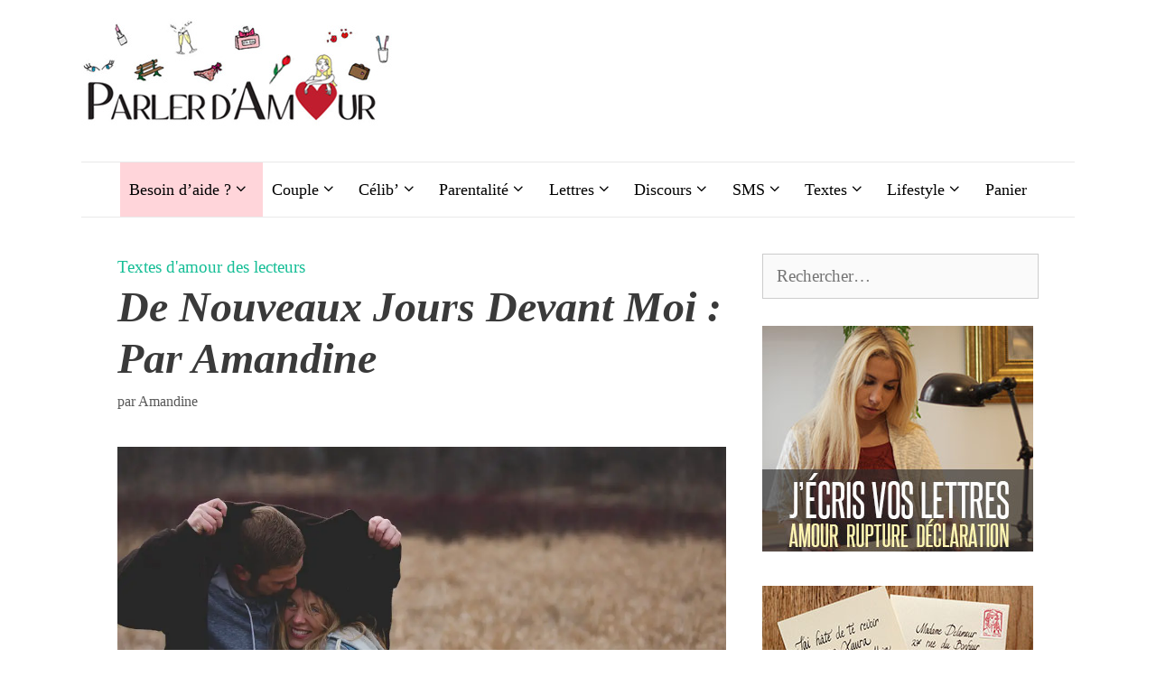

--- FILE ---
content_type: text/html; charset=UTF-8
request_url: https://www.parlerdamour.fr/de-nouveaux-jours-devant-moi-amandine/
body_size: 33617
content:
<!DOCTYPE html><html lang="fr-FR"><head><meta charset="UTF-8"/>
<script>var __ezHttpConsent={setByCat:function(src,tagType,attributes,category,force,customSetScriptFn=null){var setScript=function(){if(force||window.ezTcfConsent[category]){if(typeof customSetScriptFn==='function'){customSetScriptFn();}else{var scriptElement=document.createElement(tagType);scriptElement.src=src;attributes.forEach(function(attr){for(var key in attr){if(attr.hasOwnProperty(key)){scriptElement.setAttribute(key,attr[key]);}}});var firstScript=document.getElementsByTagName(tagType)[0];firstScript.parentNode.insertBefore(scriptElement,firstScript);}}};if(force||(window.ezTcfConsent&&window.ezTcfConsent.loaded)){setScript();}else if(typeof getEzConsentData==="function"){getEzConsentData().then(function(ezTcfConsent){if(ezTcfConsent&&ezTcfConsent.loaded){setScript();}else{console.error("cannot get ez consent data");force=true;setScript();}});}else{force=true;setScript();console.error("getEzConsentData is not a function");}},};</script>
<script>var ezTcfConsent=window.ezTcfConsent?window.ezTcfConsent:{loaded:false,store_info:false,develop_and_improve_services:false,measure_ad_performance:false,measure_content_performance:false,select_basic_ads:false,create_ad_profile:false,select_personalized_ads:false,create_content_profile:false,select_personalized_content:false,understand_audiences:false,use_limited_data_to_select_content:false,};function getEzConsentData(){return new Promise(function(resolve){document.addEventListener("ezConsentEvent",function(event){var ezTcfConsent=event.detail.ezTcfConsent;resolve(ezTcfConsent);});});}</script>
<script>if(typeof _setEzCookies!=='function'){function _setEzCookies(ezConsentData){var cookies=window.ezCookieQueue;for(var i=0;i<cookies.length;i++){var cookie=cookies[i];if(ezConsentData&&ezConsentData.loaded&&ezConsentData[cookie.tcfCategory]){document.cookie=cookie.name+"="+cookie.value;}}}}
window.ezCookieQueue=window.ezCookieQueue||[];if(typeof addEzCookies!=='function'){function addEzCookies(arr){window.ezCookieQueue=[...window.ezCookieQueue,...arr];}}
addEzCookies([{name:"ezoab_54334",value:"mod281-c; Path=/; Domain=parlerdamour.fr; Max-Age=7200",tcfCategory:"store_info",isEzoic:"true",},{name:"ezosuibasgeneris-1",value:"e61cc79b-0655-4612-66df-8714813cda8b; Path=/; Domain=parlerdamour.fr; Expires=Wed, 20 Jan 2027 18:55:52 UTC; Secure; SameSite=None",tcfCategory:"understand_audiences",isEzoic:"true",}]);if(window.ezTcfConsent&&window.ezTcfConsent.loaded){_setEzCookies(window.ezTcfConsent);}else if(typeof getEzConsentData==="function"){getEzConsentData().then(function(ezTcfConsent){if(ezTcfConsent&&ezTcfConsent.loaded){_setEzCookies(window.ezTcfConsent);}else{console.error("cannot get ez consent data");_setEzCookies(window.ezTcfConsent);}});}else{console.error("getEzConsentData is not a function");_setEzCookies(window.ezTcfConsent);}</script><script type="text/javascript" data-ezscrex='false' data-cfasync='false'>window._ezaq = Object.assign({"edge_cache_status":12,"edge_response_time":1548,"url":"https://www.parlerdamour.fr/de-nouveaux-jours-devant-moi-amandine/"}, typeof window._ezaq !== "undefined" ? window._ezaq : {});</script><script type="text/javascript" data-ezscrex='false' data-cfasync='false'>window._ezaq = Object.assign({"ab_test_id":"mod281-c"}, typeof window._ezaq !== "undefined" ? window._ezaq : {});window.__ez=window.__ez||{};window.__ez.tf={};</script><script type="text/javascript" data-ezscrex='false' data-cfasync='false'>window.ezDisableAds = true;</script>
<script data-ezscrex='false' data-cfasync='false' data-pagespeed-no-defer>var __ez=__ez||{};__ez.stms=Date.now();__ez.evt={};__ez.script={};__ez.ck=__ez.ck||{};__ez.template={};__ez.template.isOrig=true;__ez.queue=__ez.queue||function(){var e=0,i=0,t=[],n=!1,o=[],r=[],s=!0,a=function(e,i,n,o,r,s,a){var l=arguments.length>7&&void 0!==arguments[7]?arguments[7]:window,d=this;this.name=e,this.funcName=i,this.parameters=null===n?null:w(n)?n:[n],this.isBlock=o,this.blockedBy=r,this.deleteWhenComplete=s,this.isError=!1,this.isComplete=!1,this.isInitialized=!1,this.proceedIfError=a,this.fWindow=l,this.isTimeDelay=!1,this.process=function(){f("... func = "+e),d.isInitialized=!0,d.isComplete=!0,f("... func.apply: "+e);var i=d.funcName.split("."),n=null,o=this.fWindow||window;i.length>3||(n=3===i.length?o[i[0]][i[1]][i[2]]:2===i.length?o[i[0]][i[1]]:o[d.funcName]),null!=n&&n.apply(null,this.parameters),!0===d.deleteWhenComplete&&delete t[e],!0===d.isBlock&&(f("----- F'D: "+d.name),m())}},l=function(e,i,t,n,o,r,s){var a=arguments.length>7&&void 0!==arguments[7]?arguments[7]:window,l=this;this.name=e,this.path=i,this.async=o,this.defer=r,this.isBlock=t,this.blockedBy=n,this.isInitialized=!1,this.isError=!1,this.isComplete=!1,this.proceedIfError=s,this.fWindow=a,this.isTimeDelay=!1,this.isPath=function(e){return"/"===e[0]&&"/"!==e[1]},this.getSrc=function(e){return void 0!==window.__ezScriptHost&&this.isPath(e)&&"banger.js"!==this.name?window.__ezScriptHost+e:e},this.process=function(){l.isInitialized=!0,f("... file = "+e);var i=this.fWindow?this.fWindow.document:document,t=i.createElement("script");t.src=this.getSrc(this.path),!0===o?t.async=!0:!0===r&&(t.defer=!0),t.onerror=function(){var e={url:window.location.href,name:l.name,path:l.path,user_agent:window.navigator.userAgent};"undefined"!=typeof _ezaq&&(e.pageview_id=_ezaq.page_view_id);var i=encodeURIComponent(JSON.stringify(e)),t=new XMLHttpRequest;t.open("GET","//g.ezoic.net/ezqlog?d="+i,!0),t.send(),f("----- ERR'D: "+l.name),l.isError=!0,!0===l.isBlock&&m()},t.onreadystatechange=t.onload=function(){var e=t.readyState;f("----- F'D: "+l.name),e&&!/loaded|complete/.test(e)||(l.isComplete=!0,!0===l.isBlock&&m())},i.getElementsByTagName("head")[0].appendChild(t)}},d=function(e,i){this.name=e,this.path="",this.async=!1,this.defer=!1,this.isBlock=!1,this.blockedBy=[],this.isInitialized=!0,this.isError=!1,this.isComplete=i,this.proceedIfError=!1,this.isTimeDelay=!1,this.process=function(){}};function c(e,i,n,s,a,d,c,u,f){var m=new l(e,i,n,s,a,d,c,f);!0===u?o[e]=m:r[e]=m,t[e]=m,h(m)}function h(e){!0!==u(e)&&0!=s&&e.process()}function u(e){if(!0===e.isTimeDelay&&!1===n)return f(e.name+" blocked = TIME DELAY!"),!0;if(w(e.blockedBy))for(var i=0;i<e.blockedBy.length;i++){var o=e.blockedBy[i];if(!1===t.hasOwnProperty(o))return f(e.name+" blocked = "+o),!0;if(!0===e.proceedIfError&&!0===t[o].isError)return!1;if(!1===t[o].isComplete)return f(e.name+" blocked = "+o),!0}return!1}function f(e){var i=window.location.href,t=new RegExp("[?&]ezq=([^&#]*)","i").exec(i);"1"===(t?t[1]:null)&&console.debug(e)}function m(){++e>200||(f("let's go"),p(o),p(r))}function p(e){for(var i in e)if(!1!==e.hasOwnProperty(i)){var t=e[i];!0===t.isComplete||u(t)||!0===t.isInitialized||!0===t.isError?!0===t.isError?f(t.name+": error"):!0===t.isComplete?f(t.name+": complete already"):!0===t.isInitialized&&f(t.name+": initialized already"):t.process()}}function w(e){return"[object Array]"==Object.prototype.toString.call(e)}return window.addEventListener("load",(function(){setTimeout((function(){n=!0,f("TDELAY -----"),m()}),5e3)}),!1),{addFile:c,addFileOnce:function(e,i,n,o,r,s,a,l,d){t[e]||c(e,i,n,o,r,s,a,l,d)},addDelayFile:function(e,i){var n=new l(e,i,!1,[],!1,!1,!0);n.isTimeDelay=!0,f(e+" ...  FILE! TDELAY"),r[e]=n,t[e]=n,h(n)},addFunc:function(e,n,s,l,d,c,u,f,m,p){!0===c&&(e=e+"_"+i++);var w=new a(e,n,s,l,d,u,f,p);!0===m?o[e]=w:r[e]=w,t[e]=w,h(w)},addDelayFunc:function(e,i,n){var o=new a(e,i,n,!1,[],!0,!0);o.isTimeDelay=!0,f(e+" ...  FUNCTION! TDELAY"),r[e]=o,t[e]=o,h(o)},items:t,processAll:m,setallowLoad:function(e){s=e},markLoaded:function(e){if(e&&0!==e.length){if(e in t){var i=t[e];!0===i.isComplete?f(i.name+" "+e+": error loaded duplicate"):(i.isComplete=!0,i.isInitialized=!0)}else t[e]=new d(e,!0);f("markLoaded dummyfile: "+t[e].name)}},logWhatsBlocked:function(){for(var e in t)!1!==t.hasOwnProperty(e)&&u(t[e])}}}();__ez.evt.add=function(e,t,n){e.addEventListener?e.addEventListener(t,n,!1):e.attachEvent?e.attachEvent("on"+t,n):e["on"+t]=n()},__ez.evt.remove=function(e,t,n){e.removeEventListener?e.removeEventListener(t,n,!1):e.detachEvent?e.detachEvent("on"+t,n):delete e["on"+t]};__ez.script.add=function(e){var t=document.createElement("script");t.src=e,t.async=!0,t.type="text/javascript",document.getElementsByTagName("head")[0].appendChild(t)};__ez.dot=__ez.dot||{};__ez.queue.addFileOnce('/detroitchicago/boise.js', '/detroitchicago/boise.js?gcb=195-3&cb=5', true, [], true, false, true, false);__ez.queue.addFileOnce('/parsonsmaize/abilene.js', '/parsonsmaize/abilene.js?gcb=195-3&cb=e80eca0cdb', true, [], true, false, true, false);__ez.queue.addFileOnce('/parsonsmaize/mulvane.js', '/parsonsmaize/mulvane.js?gcb=195-3&cb=e75e48eec0', true, ['/parsonsmaize/abilene.js'], true, false, true, false);__ez.queue.addFileOnce('/detroitchicago/birmingham.js', '/detroitchicago/birmingham.js?gcb=195-3&cb=539c47377c', true, ['/parsonsmaize/abilene.js'], true, false, true, false);</script>
<script data-ezscrex="false" type="text/javascript" data-cfasync="false">window._ezaq = Object.assign({"ad_cache_level":0,"adpicker_placement_cnt":0,"ai_placeholder_cache_level":0,"ai_placeholder_placement_cnt":-1,"article_category":"Textes d'amour des lecteurs","author":"Amandine","domain":"parlerdamour.fr","domain_id":54334,"ezcache_level":1,"ezcache_skip_code":0,"has_bad_image":0,"has_bad_words":0,"is_sitespeed":0,"lt_cache_level":0,"publish_date":"2018-02-26","response_size":153000,"response_size_orig":147241,"response_time_orig":1522,"template_id":5,"url":"https://www.parlerdamour.fr/de-nouveaux-jours-devant-moi-amandine/","word_count":0,"worst_bad_word_level":0}, typeof window._ezaq !== "undefined" ? window._ezaq : {});__ez.queue.markLoaded('ezaqBaseReady');</script>
<script type='text/javascript' data-ezscrex='false' data-cfasync='false'>
window.ezAnalyticsStatic = true;

function analyticsAddScript(script) {
	var ezDynamic = document.createElement('script');
	ezDynamic.type = 'text/javascript';
	ezDynamic.innerHTML = script;
	document.head.appendChild(ezDynamic);
}
function getCookiesWithPrefix() {
    var allCookies = document.cookie.split(';');
    var cookiesWithPrefix = {};

    for (var i = 0; i < allCookies.length; i++) {
        var cookie = allCookies[i].trim();

        for (var j = 0; j < arguments.length; j++) {
            var prefix = arguments[j];
            if (cookie.indexOf(prefix) === 0) {
                var cookieParts = cookie.split('=');
                var cookieName = cookieParts[0];
                var cookieValue = cookieParts.slice(1).join('=');
                cookiesWithPrefix[cookieName] = decodeURIComponent(cookieValue);
                break; // Once matched, no need to check other prefixes
            }
        }
    }

    return cookiesWithPrefix;
}
function productAnalytics() {
	var d = {"pr":[6],"omd5":"93054369e7bcd0438ba95fe01f17f150","nar":"risk score"};
	d.u = _ezaq.url;
	d.p = _ezaq.page_view_id;
	d.v = _ezaq.visit_uuid;
	d.ab = _ezaq.ab_test_id;
	d.e = JSON.stringify(_ezaq);
	d.ref = document.referrer;
	d.c = getCookiesWithPrefix('active_template', 'ez', 'lp_');
	if(typeof ez_utmParams !== 'undefined') {
		d.utm = ez_utmParams;
	}

	var dataText = JSON.stringify(d);
	var xhr = new XMLHttpRequest();
	xhr.open('POST','/ezais/analytics?cb=1', true);
	xhr.onload = function () {
		if (xhr.status!=200) {
            return;
		}

        if(document.readyState !== 'loading') {
            analyticsAddScript(xhr.response);
            return;
        }

        var eventFunc = function() {
            if(document.readyState === 'loading') {
                return;
            }
            document.removeEventListener('readystatechange', eventFunc, false);
            analyticsAddScript(xhr.response);
        };

        document.addEventListener('readystatechange', eventFunc, false);
	};
	xhr.setRequestHeader('Content-Type','text/plain');
	xhr.send(dataText);
}
__ez.queue.addFunc("productAnalytics", "productAnalytics", null, true, ['ezaqBaseReady'], false, false, false, true);
</script><base href="https://www.parlerdamour.fr/de-nouveaux-jours-devant-moi-amandine/"/>
	
			<script type="text/javascript">
			window.flatStyles = window.flatStyles || ''

			window.lightspeedOptimizeStylesheet = function () {
				const currentStylesheet = document.querySelector( '.tcb-lightspeed-style:not([data-ls-optimized])' )

				if ( currentStylesheet ) {
					try {
						if ( currentStylesheet.sheet && currentStylesheet.sheet.cssRules ) {
							if ( window.flatStyles ) {
								if ( this.optimizing ) {
									setTimeout( window.lightspeedOptimizeStylesheet.bind( this ), 24 )
								} else {
									this.optimizing = true;

									let rulesIndex = 0;

									while ( rulesIndex < currentStylesheet.sheet.cssRules.length ) {
										const rule = currentStylesheet.sheet.cssRules[ rulesIndex ]
										/* remove rules that already exist in the page */
										if ( rule.type === CSSRule.STYLE_RULE && window.flatStyles.includes( `${rule.selectorText}{` ) ) {
											currentStylesheet.sheet.deleteRule( rulesIndex )
										} else {
											rulesIndex ++
										}
									}
									/* optimize, mark it such, move to the next file, append the styles we have until now */
									currentStylesheet.setAttribute( 'data-ls-optimized', '1' )

									window.flatStyles += currentStylesheet.innerHTML

									this.optimizing = false
								}
							} else {
								window.flatStyles = currentStylesheet.innerHTML
								currentStylesheet.setAttribute( 'data-ls-optimized', '1' )
							}
						}
					} catch ( error ) {
						console.warn( error )
					}

					if ( currentStylesheet.parentElement.tagName !== 'HEAD' ) {
						/* always make sure that those styles end up in the head */
						const stylesheetID = currentStylesheet.id;
						/**
						 * make sure that there is only one copy of the css
						 * e.g display CSS
						 */
						if ( ( ! stylesheetID || ( stylesheetID && ! document.querySelector( `head #${stylesheetID}` ) ) ) ) {
							document.head.prepend( currentStylesheet )
						} else {
							currentStylesheet.remove();
						}
					}
				}
			}

			window.lightspeedOptimizeFlat = function ( styleSheetElement ) {
				if ( document.querySelectorAll( 'link[href*="thrive_flat.css"]' ).length > 1 ) {
					/* disable this flat if we already have one */
					styleSheetElement.setAttribute( 'disabled', true )
				} else {
					/* if this is the first one, make sure he's in head */
					if ( styleSheetElement.parentElement.tagName !== 'HEAD' ) {
						document.head.append( styleSheetElement )
					}
				}
			}
		</script>
		<meta name="robots" content="index, follow, max-image-preview:large, max-snippet:-1, max-video-preview:-1"/>
	<style>img:is([sizes="auto" i], [sizes^="auto," i]) { contain-intrinsic-size: 3000px 1500px }</style>
	<script>window._wca = window._wca || [];</script>
<meta name="viewport" content="width=device-width, initial-scale=1"/>
	<!-- This site is optimized with the Yoast SEO plugin v22.0 - https://yoast.com/wordpress/plugins/seo/ -->
	<title>De nouveaux jours devant moi : Par Amandine - Parler d&#39;Amour</title>
	<link rel="canonical" href="https://www.parlerdamour.fr/de-nouveaux-jours-devant-moi-amandine/"/>
	<meta property="og:locale" content="fr_FR"/>
	<meta property="og:type" content="article"/>
	<meta property="og:title" content="De nouveaux jours devant moi : Par Amandine - Parler d&#39;Amour"/>
	<meta property="og:description" content="De nouveaux jours devant moi Ce matin, le soleil s’immisce dans la pièce au fur et à mesure que je remonte le volet. Immédiatement mon cœur se remplit de plénitude. Ce matin, je comprends que de nouveaux jours se profilent devant moi. Et c’est grâce ... Lire la suite"/>
	<meta property="og:url" content="https://www.parlerdamour.fr/de-nouveaux-jours-devant-moi-amandine/"/>
	<meta property="og:site_name" content="Parler d&#39;Amour"/>
	<meta property="article:publisher" content="https://www.facebook.com/Parlerdamour.fr"/>
	<meta property="article:published_time" content="2018-02-26T07:30:06+00:00"/>
	<meta property="article:modified_time" content="2018-02-12T11:29:22+00:00"/>
	<meta property="og:image" content="https://www.parlerdamour.fr/wp-content/uploads/2018/02/de-nouveux-jours.jpeg"/>
	<meta property="og:image:width" content="1125"/>
	<meta property="og:image:height" content="750"/>
	<meta property="og:image:type" content="image/jpeg"/>
	<meta name="author" content="Amandine"/>
	<meta name="twitter:card" content="summary_large_image"/>
	<meta name="twitter:label1" content="Écrit par"/>
	<meta name="twitter:data1" content="Amandine"/>
	<meta name="twitter:label2" content="Durée de lecture estimée"/>
	<meta name="twitter:data2" content="2 minutes"/>
	<script type="application/ld+json" class="yoast-schema-graph">{"@context":"https://schema.org","@graph":[{"@type":"Article","@id":"https://www.parlerdamour.fr/de-nouveaux-jours-devant-moi-amandine/#article","isPartOf":{"@id":"https://www.parlerdamour.fr/de-nouveaux-jours-devant-moi-amandine/"},"author":{"name":"Amandine","@id":"https://www.parlerdamour.fr/#/schema/person/87a28c0642e6d70aac0b88a259b66e21"},"headline":"De nouveaux jours devant moi : Par Amandine","datePublished":"2018-02-26T07:30:06+00:00","dateModified":"2018-02-12T11:29:22+00:00","mainEntityOfPage":{"@id":"https://www.parlerdamour.fr/de-nouveaux-jours-devant-moi-amandine/"},"wordCount":380,"commentCount":0,"publisher":{"@id":"https://www.parlerdamour.fr/#organization"},"image":{"@id":"https://www.parlerdamour.fr/de-nouveaux-jours-devant-moi-amandine/#primaryimage"},"thumbnailUrl":"https://www.parlerdamour.fr/wp-content/uploads/2018/02/de-nouveux-jours.jpeg","articleSection":["Textes d'amour des lecteurs"],"inLanguage":"fr-FR","potentialAction":[{"@type":"CommentAction","name":"Comment","target":["https://www.parlerdamour.fr/de-nouveaux-jours-devant-moi-amandine/#respond"]}]},{"@type":"WebPage","@id":"https://www.parlerdamour.fr/de-nouveaux-jours-devant-moi-amandine/","url":"https://www.parlerdamour.fr/de-nouveaux-jours-devant-moi-amandine/","name":"De nouveaux jours devant moi : Par Amandine - Parler d&#039;Amour","isPartOf":{"@id":"https://www.parlerdamour.fr/#website"},"primaryImageOfPage":{"@id":"https://www.parlerdamour.fr/de-nouveaux-jours-devant-moi-amandine/#primaryimage"},"image":{"@id":"https://www.parlerdamour.fr/de-nouveaux-jours-devant-moi-amandine/#primaryimage"},"thumbnailUrl":"https://www.parlerdamour.fr/wp-content/uploads/2018/02/de-nouveux-jours.jpeg","datePublished":"2018-02-26T07:30:06+00:00","dateModified":"2018-02-12T11:29:22+00:00","breadcrumb":{"@id":"https://www.parlerdamour.fr/de-nouveaux-jours-devant-moi-amandine/#breadcrumb"},"inLanguage":"fr-FR","potentialAction":[{"@type":"ReadAction","target":["https://www.parlerdamour.fr/de-nouveaux-jours-devant-moi-amandine/"]}]},{"@type":"ImageObject","inLanguage":"fr-FR","@id":"https://www.parlerdamour.fr/de-nouveaux-jours-devant-moi-amandine/#primaryimage","url":"https://www.parlerdamour.fr/wp-content/uploads/2018/02/de-nouveux-jours.jpeg","contentUrl":"https://www.parlerdamour.fr/wp-content/uploads/2018/02/de-nouveux-jours.jpeg","width":1125,"height":750},{"@type":"BreadcrumbList","@id":"https://www.parlerdamour.fr/de-nouveaux-jours-devant-moi-amandine/#breadcrumb","itemListElement":[{"@type":"ListItem","position":1,"name":"Accueil","item":"https://www.parlerdamour.fr/"},{"@type":"ListItem","position":2,"name":"De nouveaux jours devant moi : Par Amandine"}]},{"@type":"WebSite","@id":"https://www.parlerdamour.fr/#website","url":"https://www.parlerdamour.fr/","name":"Parler d&#039;Amour","description":"L&#039;amour en toutes lettres","publisher":{"@id":"https://www.parlerdamour.fr/#organization"},"potentialAction":[{"@type":"SearchAction","target":{"@type":"EntryPoint","urlTemplate":"https://www.parlerdamour.fr/?s={search_term_string}"},"query-input":"required name=search_term_string"}],"inLanguage":"fr-FR"},{"@type":"Organization","@id":"https://www.parlerdamour.fr/#organization","name":"Parler d'Amour","url":"https://www.parlerdamour.fr/","logo":{"@type":"ImageObject","inLanguage":"fr-FR","@id":"https://www.parlerdamour.fr/#/schema/logo/image/","url":"https://www.parlerdamour.fr/wp-content/uploads/2014/11/ParlerdAmour-logo-final-petit1.png","contentUrl":"https://www.parlerdamour.fr/wp-content/uploads/2014/11/ParlerdAmour-logo-final-petit1.png","width":279,"height":72,"caption":"Parler d'Amour"},"image":{"@id":"https://www.parlerdamour.fr/#/schema/logo/image/"},"sameAs":["https://www.facebook.com/Parlerdamour.fr","https://www.instagram.com/parlerdamour.fr/"]},{"@type":"Person","@id":"https://www.parlerdamour.fr/#/schema/person/87a28c0642e6d70aac0b88a259b66e21","name":"Amandine","image":{"@type":"ImageObject","inLanguage":"fr-FR","@id":"https://www.parlerdamour.fr/#/schema/person/image/","url":"https://secure.gravatar.com/avatar/16895e64772c0c858c1279c92dc9f4972f2704a2c0e962bfe6642587cac8b14f?s=96&d=identicon&r=g","contentUrl":"https://secure.gravatar.com/avatar/16895e64772c0c858c1279c92dc9f4972f2704a2c0e962bfe6642587cac8b14f?s=96&d=identicon&r=g","caption":"Amandine"},"url":"https://www.parlerdamour.fr/author/amandine/"}]}</script>
	<!-- / Yoast SEO plugin. -->


<link rel="dns-prefetch" href="//stats.wp.com"/>
<link rel="alternate" type="application/rss+xml" title="Parler d&#39;Amour » Flux" href="https://www.parlerdamour.fr/feed/"/>
<link rel="alternate" type="application/rss+xml" title="Parler d&#39;Amour » Flux des commentaires" href="https://www.parlerdamour.fr/comments/feed/"/>
<link rel="alternate" type="application/rss+xml" title="Parler d&#39;Amour » De nouveaux jours devant moi : Par Amandine Flux des commentaires" href="https://www.parlerdamour.fr/de-nouveaux-jours-devant-moi-amandine/feed/"/>
<script>
window._wpemojiSettings = {"baseUrl":"https:\/\/s.w.org\/images\/core\/emoji\/16.0.1\/72x72\/","ext":".png","svgUrl":"https:\/\/s.w.org\/images\/core\/emoji\/16.0.1\/svg\/","svgExt":".svg","source":{"concatemoji":"https:\/\/www.parlerdamour.fr\/wp-includes\/js\/wp-emoji-release.min.js?ver=515f18555215d68c24a2aa7f1af7adbc"}};
/*! This file is auto-generated */
!function(s,n){var o,i,e;function c(e){try{var t={supportTests:e,timestamp:(new Date).valueOf()};sessionStorage.setItem(o,JSON.stringify(t))}catch(e){}}function p(e,t,n){e.clearRect(0,0,e.canvas.width,e.canvas.height),e.fillText(t,0,0);var t=new Uint32Array(e.getImageData(0,0,e.canvas.width,e.canvas.height).data),a=(e.clearRect(0,0,e.canvas.width,e.canvas.height),e.fillText(n,0,0),new Uint32Array(e.getImageData(0,0,e.canvas.width,e.canvas.height).data));return t.every(function(e,t){return e===a[t]})}function u(e,t){e.clearRect(0,0,e.canvas.width,e.canvas.height),e.fillText(t,0,0);for(var n=e.getImageData(16,16,1,1),a=0;a<n.data.length;a++)if(0!==n.data[a])return!1;return!0}function f(e,t,n,a){switch(t){case"flag":return n(e,"\ud83c\udff3\ufe0f\u200d\u26a7\ufe0f","\ud83c\udff3\ufe0f\u200b\u26a7\ufe0f")?!1:!n(e,"\ud83c\udde8\ud83c\uddf6","\ud83c\udde8\u200b\ud83c\uddf6")&&!n(e,"\ud83c\udff4\udb40\udc67\udb40\udc62\udb40\udc65\udb40\udc6e\udb40\udc67\udb40\udc7f","\ud83c\udff4\u200b\udb40\udc67\u200b\udb40\udc62\u200b\udb40\udc65\u200b\udb40\udc6e\u200b\udb40\udc67\u200b\udb40\udc7f");case"emoji":return!a(e,"\ud83e\udedf")}return!1}function g(e,t,n,a){var r="undefined"!=typeof WorkerGlobalScope&&self instanceof WorkerGlobalScope?new OffscreenCanvas(300,150):s.createElement("canvas"),o=r.getContext("2d",{willReadFrequently:!0}),i=(o.textBaseline="top",o.font="600 32px Arial",{});return e.forEach(function(e){i[e]=t(o,e,n,a)}),i}function t(e){var t=s.createElement("script");t.src=e,t.defer=!0,s.head.appendChild(t)}"undefined"!=typeof Promise&&(o="wpEmojiSettingsSupports",i=["flag","emoji"],n.supports={everything:!0,everythingExceptFlag:!0},e=new Promise(function(e){s.addEventListener("DOMContentLoaded",e,{once:!0})}),new Promise(function(t){var n=function(){try{var e=JSON.parse(sessionStorage.getItem(o));if("object"==typeof e&&"number"==typeof e.timestamp&&(new Date).valueOf()<e.timestamp+604800&&"object"==typeof e.supportTests)return e.supportTests}catch(e){}return null}();if(!n){if("undefined"!=typeof Worker&&"undefined"!=typeof OffscreenCanvas&&"undefined"!=typeof URL&&URL.createObjectURL&&"undefined"!=typeof Blob)try{var e="postMessage("+g.toString()+"("+[JSON.stringify(i),f.toString(),p.toString(),u.toString()].join(",")+"));",a=new Blob([e],{type:"text/javascript"}),r=new Worker(URL.createObjectURL(a),{name:"wpTestEmojiSupports"});return void(r.onmessage=function(e){c(n=e.data),r.terminate(),t(n)})}catch(e){}c(n=g(i,f,p,u))}t(n)}).then(function(e){for(var t in e)n.supports[t]=e[t],n.supports.everything=n.supports.everything&&n.supports[t],"flag"!==t&&(n.supports.everythingExceptFlag=n.supports.everythingExceptFlag&&n.supports[t]);n.supports.everythingExceptFlag=n.supports.everythingExceptFlag&&!n.supports.flag,n.DOMReady=!1,n.readyCallback=function(){n.DOMReady=!0}}).then(function(){return e}).then(function(){var e;n.supports.everything||(n.readyCallback(),(e=n.source||{}).concatemoji?t(e.concatemoji):e.wpemoji&&e.twemoji&&(t(e.twemoji),t(e.wpemoji)))}))}((window,document),window._wpemojiSettings);
</script>
<style id="wp-emoji-styles-inline-css">

	img.wp-smiley, img.emoji {
		display: inline !important;
		border: none !important;
		box-shadow: none !important;
		height: 1em !important;
		width: 1em !important;
		margin: 0 0.07em !important;
		vertical-align: -0.1em !important;
		background: none !important;
		padding: 0 !important;
	}
</style>
<link rel="stylesheet" id="wp-block-library-css" href="https://www.parlerdamour.fr/wp-includes/css/dist/block-library/style.min.css?ver=515f18555215d68c24a2aa7f1af7adbc" media="all"/>
<style id="classic-theme-styles-inline-css">
/*! This file is auto-generated */
.wp-block-button__link{color:#fff;background-color:#32373c;border-radius:9999px;box-shadow:none;text-decoration:none;padding:calc(.667em + 2px) calc(1.333em + 2px);font-size:1.125em}.wp-block-file__button{background:#32373c;color:#fff;text-decoration:none}
</style>
<link rel="stylesheet" id="mediaelement-css" href="https://www.parlerdamour.fr/wp-includes/js/mediaelement/mediaelementplayer-legacy.min.css?ver=4.2.17" media="all"/>
<link rel="stylesheet" id="wp-mediaelement-css" href="https://www.parlerdamour.fr/wp-includes/js/mediaelement/wp-mediaelement.min.css?ver=515f18555215d68c24a2aa7f1af7adbc" media="all"/>
<style id="jetpack-sharing-buttons-style-inline-css">
.jetpack-sharing-buttons__services-list{display:flex;flex-direction:row;flex-wrap:wrap;gap:0;list-style-type:none;margin:5px;padding:0}.jetpack-sharing-buttons__services-list.has-small-icon-size{font-size:12px}.jetpack-sharing-buttons__services-list.has-normal-icon-size{font-size:16px}.jetpack-sharing-buttons__services-list.has-large-icon-size{font-size:24px}.jetpack-sharing-buttons__services-list.has-huge-icon-size{font-size:36px}@media print{.jetpack-sharing-buttons__services-list{display:none!important}}.editor-styles-wrapper .wp-block-jetpack-sharing-buttons{gap:0;padding-inline-start:0}ul.jetpack-sharing-buttons__services-list.has-background{padding:1.25em 2.375em}
</style>
<style id="global-styles-inline-css">
:root{--wp--preset--aspect-ratio--square: 1;--wp--preset--aspect-ratio--4-3: 4/3;--wp--preset--aspect-ratio--3-4: 3/4;--wp--preset--aspect-ratio--3-2: 3/2;--wp--preset--aspect-ratio--2-3: 2/3;--wp--preset--aspect-ratio--16-9: 16/9;--wp--preset--aspect-ratio--9-16: 9/16;--wp--preset--color--black: #000000;--wp--preset--color--cyan-bluish-gray: #abb8c3;--wp--preset--color--white: #ffffff;--wp--preset--color--pale-pink: #f78da7;--wp--preset--color--vivid-red: #cf2e2e;--wp--preset--color--luminous-vivid-orange: #ff6900;--wp--preset--color--luminous-vivid-amber: #fcb900;--wp--preset--color--light-green-cyan: #7bdcb5;--wp--preset--color--vivid-green-cyan: #00d084;--wp--preset--color--pale-cyan-blue: #8ed1fc;--wp--preset--color--vivid-cyan-blue: #0693e3;--wp--preset--color--vivid-purple: #9b51e0;--wp--preset--color--contrast: var(--contrast);--wp--preset--color--contrast-2: var(--contrast-2);--wp--preset--color--contrast-3: var(--contrast-3);--wp--preset--color--base: var(--base);--wp--preset--color--base-2: var(--base-2);--wp--preset--color--base-3: var(--base-3);--wp--preset--color--accent: var(--accent);--wp--preset--gradient--vivid-cyan-blue-to-vivid-purple: linear-gradient(135deg,rgba(6,147,227,1) 0%,rgb(155,81,224) 100%);--wp--preset--gradient--light-green-cyan-to-vivid-green-cyan: linear-gradient(135deg,rgb(122,220,180) 0%,rgb(0,208,130) 100%);--wp--preset--gradient--luminous-vivid-amber-to-luminous-vivid-orange: linear-gradient(135deg,rgba(252,185,0,1) 0%,rgba(255,105,0,1) 100%);--wp--preset--gradient--luminous-vivid-orange-to-vivid-red: linear-gradient(135deg,rgba(255,105,0,1) 0%,rgb(207,46,46) 100%);--wp--preset--gradient--very-light-gray-to-cyan-bluish-gray: linear-gradient(135deg,rgb(238,238,238) 0%,rgb(169,184,195) 100%);--wp--preset--gradient--cool-to-warm-spectrum: linear-gradient(135deg,rgb(74,234,220) 0%,rgb(151,120,209) 20%,rgb(207,42,186) 40%,rgb(238,44,130) 60%,rgb(251,105,98) 80%,rgb(254,248,76) 100%);--wp--preset--gradient--blush-light-purple: linear-gradient(135deg,rgb(255,206,236) 0%,rgb(152,150,240) 100%);--wp--preset--gradient--blush-bordeaux: linear-gradient(135deg,rgb(254,205,165) 0%,rgb(254,45,45) 50%,rgb(107,0,62) 100%);--wp--preset--gradient--luminous-dusk: linear-gradient(135deg,rgb(255,203,112) 0%,rgb(199,81,192) 50%,rgb(65,88,208) 100%);--wp--preset--gradient--pale-ocean: linear-gradient(135deg,rgb(255,245,203) 0%,rgb(182,227,212) 50%,rgb(51,167,181) 100%);--wp--preset--gradient--electric-grass: linear-gradient(135deg,rgb(202,248,128) 0%,rgb(113,206,126) 100%);--wp--preset--gradient--midnight: linear-gradient(135deg,rgb(2,3,129) 0%,rgb(40,116,252) 100%);--wp--preset--font-size--small: 13px;--wp--preset--font-size--medium: 20px;--wp--preset--font-size--large: 36px;--wp--preset--font-size--x-large: 42px;--wp--preset--spacing--20: 0.44rem;--wp--preset--spacing--30: 0.67rem;--wp--preset--spacing--40: 1rem;--wp--preset--spacing--50: 1.5rem;--wp--preset--spacing--60: 2.25rem;--wp--preset--spacing--70: 3.38rem;--wp--preset--spacing--80: 5.06rem;--wp--preset--shadow--natural: 6px 6px 9px rgba(0, 0, 0, 0.2);--wp--preset--shadow--deep: 12px 12px 50px rgba(0, 0, 0, 0.4);--wp--preset--shadow--sharp: 6px 6px 0px rgba(0, 0, 0, 0.2);--wp--preset--shadow--outlined: 6px 6px 0px -3px rgba(255, 255, 255, 1), 6px 6px rgba(0, 0, 0, 1);--wp--preset--shadow--crisp: 6px 6px 0px rgba(0, 0, 0, 1);}:where(.is-layout-flex){gap: 0.5em;}:where(.is-layout-grid){gap: 0.5em;}body .is-layout-flex{display: flex;}.is-layout-flex{flex-wrap: wrap;align-items: center;}.is-layout-flex > :is(*, div){margin: 0;}body .is-layout-grid{display: grid;}.is-layout-grid > :is(*, div){margin: 0;}:where(.wp-block-columns.is-layout-flex){gap: 2em;}:where(.wp-block-columns.is-layout-grid){gap: 2em;}:where(.wp-block-post-template.is-layout-flex){gap: 1.25em;}:where(.wp-block-post-template.is-layout-grid){gap: 1.25em;}.has-black-color{color: var(--wp--preset--color--black) !important;}.has-cyan-bluish-gray-color{color: var(--wp--preset--color--cyan-bluish-gray) !important;}.has-white-color{color: var(--wp--preset--color--white) !important;}.has-pale-pink-color{color: var(--wp--preset--color--pale-pink) !important;}.has-vivid-red-color{color: var(--wp--preset--color--vivid-red) !important;}.has-luminous-vivid-orange-color{color: var(--wp--preset--color--luminous-vivid-orange) !important;}.has-luminous-vivid-amber-color{color: var(--wp--preset--color--luminous-vivid-amber) !important;}.has-light-green-cyan-color{color: var(--wp--preset--color--light-green-cyan) !important;}.has-vivid-green-cyan-color{color: var(--wp--preset--color--vivid-green-cyan) !important;}.has-pale-cyan-blue-color{color: var(--wp--preset--color--pale-cyan-blue) !important;}.has-vivid-cyan-blue-color{color: var(--wp--preset--color--vivid-cyan-blue) !important;}.has-vivid-purple-color{color: var(--wp--preset--color--vivid-purple) !important;}.has-black-background-color{background-color: var(--wp--preset--color--black) !important;}.has-cyan-bluish-gray-background-color{background-color: var(--wp--preset--color--cyan-bluish-gray) !important;}.has-white-background-color{background-color: var(--wp--preset--color--white) !important;}.has-pale-pink-background-color{background-color: var(--wp--preset--color--pale-pink) !important;}.has-vivid-red-background-color{background-color: var(--wp--preset--color--vivid-red) !important;}.has-luminous-vivid-orange-background-color{background-color: var(--wp--preset--color--luminous-vivid-orange) !important;}.has-luminous-vivid-amber-background-color{background-color: var(--wp--preset--color--luminous-vivid-amber) !important;}.has-light-green-cyan-background-color{background-color: var(--wp--preset--color--light-green-cyan) !important;}.has-vivid-green-cyan-background-color{background-color: var(--wp--preset--color--vivid-green-cyan) !important;}.has-pale-cyan-blue-background-color{background-color: var(--wp--preset--color--pale-cyan-blue) !important;}.has-vivid-cyan-blue-background-color{background-color: var(--wp--preset--color--vivid-cyan-blue) !important;}.has-vivid-purple-background-color{background-color: var(--wp--preset--color--vivid-purple) !important;}.has-black-border-color{border-color: var(--wp--preset--color--black) !important;}.has-cyan-bluish-gray-border-color{border-color: var(--wp--preset--color--cyan-bluish-gray) !important;}.has-white-border-color{border-color: var(--wp--preset--color--white) !important;}.has-pale-pink-border-color{border-color: var(--wp--preset--color--pale-pink) !important;}.has-vivid-red-border-color{border-color: var(--wp--preset--color--vivid-red) !important;}.has-luminous-vivid-orange-border-color{border-color: var(--wp--preset--color--luminous-vivid-orange) !important;}.has-luminous-vivid-amber-border-color{border-color: var(--wp--preset--color--luminous-vivid-amber) !important;}.has-light-green-cyan-border-color{border-color: var(--wp--preset--color--light-green-cyan) !important;}.has-vivid-green-cyan-border-color{border-color: var(--wp--preset--color--vivid-green-cyan) !important;}.has-pale-cyan-blue-border-color{border-color: var(--wp--preset--color--pale-cyan-blue) !important;}.has-vivid-cyan-blue-border-color{border-color: var(--wp--preset--color--vivid-cyan-blue) !important;}.has-vivid-purple-border-color{border-color: var(--wp--preset--color--vivid-purple) !important;}.has-vivid-cyan-blue-to-vivid-purple-gradient-background{background: var(--wp--preset--gradient--vivid-cyan-blue-to-vivid-purple) !important;}.has-light-green-cyan-to-vivid-green-cyan-gradient-background{background: var(--wp--preset--gradient--light-green-cyan-to-vivid-green-cyan) !important;}.has-luminous-vivid-amber-to-luminous-vivid-orange-gradient-background{background: var(--wp--preset--gradient--luminous-vivid-amber-to-luminous-vivid-orange) !important;}.has-luminous-vivid-orange-to-vivid-red-gradient-background{background: var(--wp--preset--gradient--luminous-vivid-orange-to-vivid-red) !important;}.has-very-light-gray-to-cyan-bluish-gray-gradient-background{background: var(--wp--preset--gradient--very-light-gray-to-cyan-bluish-gray) !important;}.has-cool-to-warm-spectrum-gradient-background{background: var(--wp--preset--gradient--cool-to-warm-spectrum) !important;}.has-blush-light-purple-gradient-background{background: var(--wp--preset--gradient--blush-light-purple) !important;}.has-blush-bordeaux-gradient-background{background: var(--wp--preset--gradient--blush-bordeaux) !important;}.has-luminous-dusk-gradient-background{background: var(--wp--preset--gradient--luminous-dusk) !important;}.has-pale-ocean-gradient-background{background: var(--wp--preset--gradient--pale-ocean) !important;}.has-electric-grass-gradient-background{background: var(--wp--preset--gradient--electric-grass) !important;}.has-midnight-gradient-background{background: var(--wp--preset--gradient--midnight) !important;}.has-small-font-size{font-size: var(--wp--preset--font-size--small) !important;}.has-medium-font-size{font-size: var(--wp--preset--font-size--medium) !important;}.has-large-font-size{font-size: var(--wp--preset--font-size--large) !important;}.has-x-large-font-size{font-size: var(--wp--preset--font-size--x-large) !important;}
:where(.wp-block-post-template.is-layout-flex){gap: 1.25em;}:where(.wp-block-post-template.is-layout-grid){gap: 1.25em;}
:where(.wp-block-columns.is-layout-flex){gap: 2em;}:where(.wp-block-columns.is-layout-grid){gap: 2em;}
:root :where(.wp-block-pullquote){font-size: 1.5em;line-height: 1.6;}
</style>
<link rel="stylesheet" id="theiaPostSlider-css" href="https://www.parlerdamour.fr/wp-content/plugins/theia-post-slider-premium/dist/css/font-theme.css?ver=2.8.0" media="all"/>
<style id="theiaPostSlider-inline-css">


				.theiaPostSlider_nav.fontTheme ._title,
				.theiaPostSlider_nav.fontTheme ._text {
					line-height: 48px;
				}

				.theiaPostSlider_nav.fontTheme ._button,
				.theiaPostSlider_nav.fontTheme ._button svg {
					color: #f08100;
					fill: #f08100;
				}

				.theiaPostSlider_nav.fontTheme ._button ._2 span {
					font-size: 48px;
					line-height: 48px;
				}

				.theiaPostSlider_nav.fontTheme ._button ._2 svg {
					width: 48px;
				}

				.theiaPostSlider_nav.fontTheme ._button:hover,
				.theiaPostSlider_nav.fontTheme ._button:focus,
				.theiaPostSlider_nav.fontTheme ._button:hover svg,
				.theiaPostSlider_nav.fontTheme ._button:focus svg {
					color: #ffa338;
					fill: #ffa338;
				}

				.theiaPostSlider_nav.fontTheme ._disabled,
                .theiaPostSlider_nav.fontTheme ._disabled svg {
					color: #777777 !important;
					fill: #777777 !important;
				}
			
</style>
<style id="woocommerce-inline-inline-css">
.woocommerce form .form-row .required { visibility: visible; }
</style>
<link rel="stylesheet" id="wp-show-posts-css" href="https://www.parlerdamour.fr/wp-content/plugins/wp-show-posts/css/wp-show-posts-min.css?ver=1.1.4" media="all"/>
<link rel="stylesheet" id="brands-styles-css" href="https://www.parlerdamour.fr/wp-content/plugins/woocommerce/assets/css/brands.css?ver=10.2.3" media="all"/>
<link rel="stylesheet" id="generate-style-grid-css" href="https://www.parlerdamour.fr/wp-content/themes/generatepress/assets/css/unsemantic-grid.min.css?ver=3.4.0" media="all"/>
<link rel="stylesheet" id="generate-style-css" href="https://www.parlerdamour.fr/wp-content/themes/generatepress/assets/css/style.min.css?ver=3.4.0" media="all"/>
<style id="generate-style-inline-css">
body{background-color:#ffffff;color:#3a3a3a;}a{color:#15be96;}a:hover, a:focus, a:active{color:#000000;}body .grid-container{max-width:1100px;}.wp-block-group__inner-container{max-width:1100px;margin-left:auto;margin-right:auto;}:root{--contrast:#222222;--contrast-2:#575760;--contrast-3:#b2b2be;--base:#f0f0f0;--base-2:#f7f8f9;--base-3:#ffffff;--accent:#1e73be;}:root .has-contrast-color{color:var(--contrast);}:root .has-contrast-background-color{background-color:var(--contrast);}:root .has-contrast-2-color{color:var(--contrast-2);}:root .has-contrast-2-background-color{background-color:var(--contrast-2);}:root .has-contrast-3-color{color:var(--contrast-3);}:root .has-contrast-3-background-color{background-color:var(--contrast-3);}:root .has-base-color{color:var(--base);}:root .has-base-background-color{background-color:var(--base);}:root .has-base-2-color{color:var(--base-2);}:root .has-base-2-background-color{background-color:var(--base-2);}:root .has-base-3-color{color:var(--base-3);}:root .has-base-3-background-color{background-color:var(--base-3);}:root .has-accent-color{color:var(--accent);}:root .has-accent-background-color{background-color:var(--accent);}body, button, input, select, textarea{font-family:"Palatino Linotype";font-size:19px;}body{line-height:1.6;}.entry-content > [class*="wp-block-"]:not(:last-child):not(.wp-block-heading){margin-bottom:1.5em;}.main-title{font-size:45px;}.main-navigation .main-nav ul ul li a{font-size:14px;}.sidebar .widget, .footer-widgets .widget{font-size:17px;}h1{font-weight:bold;text-transform:capitalize;font-size:48px;}h2{font-weight:300;font-size:32px;}h3{font-size:23px;}h4{font-size:inherit;}h5{font-size:inherit;}@media (max-width:768px){.main-title{font-size:30px;}h1{font-size:30px;}h2{font-size:26px;}}.top-bar{background-color:#636363;color:#ffffff;}.top-bar a{color:#ffffff;}.top-bar a:hover{color:#303030;}.site-header{background-color:#ffffff;color:#3a3a3a;}.site-header a{color:#3a3a3a;}.main-title a,.main-title a:hover{color:#222222;}.site-description{color:#757575;}.main-navigation,.main-navigation ul ul{background-color:var(--base-3);}.main-navigation .main-nav ul li a, .main-navigation .menu-toggle, .main-navigation .menu-bar-items{color:#000000;}.main-navigation .main-nav ul li:not([class*="current-menu-"]):hover > a, .main-navigation .main-nav ul li:not([class*="current-menu-"]):focus > a, .main-navigation .main-nav ul li.sfHover:not([class*="current-menu-"]) > a, .main-navigation .menu-bar-item:hover > a, .main-navigation .menu-bar-item.sfHover > a{color:#000000;background-color:#f8f8f8;}button.menu-toggle:hover,button.menu-toggle:focus,.main-navigation .mobile-bar-items a,.main-navigation .mobile-bar-items a:hover,.main-navigation .mobile-bar-items a:focus{color:#000000;}.main-navigation .main-nav ul li[class*="current-menu-"] > a{color:#000000;background-color:#eaeaea;}.navigation-search input[type="search"],.navigation-search input[type="search"]:active, .navigation-search input[type="search"]:focus, .main-navigation .main-nav ul li.search-item.active > a, .main-navigation .menu-bar-items .search-item.active > a{color:#000000;background-color:#f8f8f8;}.main-navigation ul ul{background-color:#f8f8f8;}.main-navigation .main-nav ul ul li a{color:#000000;}.main-navigation .main-nav ul ul li:not([class*="current-menu-"]):hover > a,.main-navigation .main-nav ul ul li:not([class*="current-menu-"]):focus > a, .main-navigation .main-nav ul ul li.sfHover:not([class*="current-menu-"]) > a{color:#000000;background-color:#ececec;}.main-navigation .main-nav ul ul li[class*="current-menu-"] > a{color:#000000;background-color:#ececec;}.separate-containers .inside-article, .separate-containers .comments-area, .separate-containers .page-header, .one-container .container, .separate-containers .paging-navigation, .inside-page-header{background-color:#ffffff;}.entry-meta{color:#595959;}.entry-meta a{color:#595959;}.entry-meta a:hover{color:#15be96;}.sidebar .widget{background-color:#ffffff;}.sidebar .widget .widget-title{color:#000000;}.footer-widgets{background-color:#ffffff;}.footer-widgets .widget-title{color:#000000;}.site-info{color:#ffffff;background-color:#222222;}.site-info a{color:#ffffff;}.site-info a:hover{color:#606060;}.footer-bar .widget_nav_menu .current-menu-item a{color:#606060;}input[type="text"],input[type="email"],input[type="url"],input[type="password"],input[type="search"],input[type="tel"],input[type="number"],textarea,select{color:#666666;background-color:#fafafa;border-color:#cccccc;}input[type="text"]:focus,input[type="email"]:focus,input[type="url"]:focus,input[type="password"]:focus,input[type="search"]:focus,input[type="tel"]:focus,input[type="number"]:focus,textarea:focus,select:focus{color:#666666;background-color:#ffffff;border-color:#bfbfbf;}button,html input[type="button"],input[type="reset"],input[type="submit"],a.button,a.wp-block-button__link:not(.has-background){color:#ffffff;background-color:#666666;}button:hover,html input[type="button"]:hover,input[type="reset"]:hover,input[type="submit"]:hover,a.button:hover,button:focus,html input[type="button"]:focus,input[type="reset"]:focus,input[type="submit"]:focus,a.button:focus,a.wp-block-button__link:not(.has-background):active,a.wp-block-button__link:not(.has-background):focus,a.wp-block-button__link:not(.has-background):hover{color:#ffffff;background-color:#3f3f3f;}a.generate-back-to-top{background-color:rgba( 0,0,0,0.4 );color:#ffffff;}a.generate-back-to-top:hover,a.generate-back-to-top:focus{background-color:rgba( 0,0,0,0.6 );color:#ffffff;}:root{--gp-search-modal-bg-color:var(--base-3);--gp-search-modal-text-color:var(--contrast);--gp-search-modal-overlay-bg-color:rgba(0,0,0,0.2);}@media (max-width: 768px){.main-navigation .menu-bar-item:hover > a, .main-navigation .menu-bar-item.sfHover > a{background:none;color:#000000;}}.inside-top-bar{padding:10px;}.inside-header{padding:40px;}.site-main .wp-block-group__inner-container{padding:40px;}.entry-content .alignwide, body:not(.no-sidebar) .entry-content .alignfull{margin-left:-40px;width:calc(100% + 80px);max-width:calc(100% + 80px);}.main-navigation .main-nav ul ul li a{padding:20px;}.main-navigation ul ul{width:300px;}.rtl .menu-item-has-children .dropdown-menu-toggle{padding-left:20px;}.menu-item-has-children ul .dropdown-menu-toggle{padding-top:20px;padding-bottom:20px;margin-top:-20px;}.rtl .main-navigation .main-nav ul li.menu-item-has-children > a{padding-right:20px;}.site-info{padding:20px;}@media (max-width:768px){.separate-containers .inside-article, .separate-containers .comments-area, .separate-containers .page-header, .separate-containers .paging-navigation, .one-container .site-content, .inside-page-header{padding:30px;}.site-main .wp-block-group__inner-container{padding:30px;}.site-info{padding-right:10px;padding-left:10px;}.entry-content .alignwide, body:not(.no-sidebar) .entry-content .alignfull{margin-left:-30px;width:calc(100% + 60px);max-width:calc(100% + 60px);}}.one-container .sidebar .widget{padding:0px;}@media (max-width: 768px){.main-navigation .menu-toggle,.main-navigation .mobile-bar-items,.sidebar-nav-mobile:not(#sticky-placeholder){display:block;}.main-navigation ul,.gen-sidebar-nav{display:none;}[class*="nav-float-"] .site-header .inside-header > *{float:none;clear:both;}}
.dynamic-author-image-rounded{border-radius:100%;}.dynamic-featured-image, .dynamic-author-image{vertical-align:middle;}.one-container.blog .dynamic-content-template:not(:last-child), .one-container.archive .dynamic-content-template:not(:last-child){padding-bottom:0px;}.dynamic-entry-excerpt > p:last-child{margin-bottom:0px;}
.main-navigation .main-nav ul li a,.menu-toggle,.main-navigation .mobile-bar-items a{transition: line-height 300ms ease}.main-navigation.toggled .main-nav > ul{background-color: var(--base-3)}
</style>
<link rel="stylesheet" id="generate-mobile-style-css" href="https://www.parlerdamour.fr/wp-content/themes/generatepress/assets/css/mobile.min.css?ver=3.4.0" media="all"/>
<link rel="stylesheet" id="generate-font-icons-css" href="https://www.parlerdamour.fr/wp-content/themes/generatepress/assets/css/components/font-icons.min.css?ver=3.4.0" media="all"/>
<link rel="stylesheet" id="generate-child-css" href="https://www.parlerdamour.fr/wp-content/themes/generatepress_child/style.css?ver=1701712976" media="all"/>
<link rel="stylesheet" id="generate-blog-images-css" href="https://www.parlerdamour.fr/wp-content/plugins/gp-premium/blog/functions/css/featured-images.min.css?ver=2.4.0" media="all"/>
<link rel="stylesheet" id="generate-sticky-css" href="https://www.parlerdamour.fr/wp-content/plugins/gp-premium/menu-plus/functions/css/sticky.min.css?ver=2.4.0" media="all"/>
<link rel="stylesheet" id="generate-navigation-branding-css" href="https://www.parlerdamour.fr/wp-content/plugins/gp-premium/menu-plus/functions/css/navigation-branding.min.css?ver=2.4.0" media="all"/>
<style id="generate-navigation-branding-inline-css">
@media (max-width: 768px){.site-header, #site-navigation, #sticky-navigation{display:none !important;opacity:0.0;}#mobile-header{display:block !important;width:100% !important;}#mobile-header .main-nav > ul{display:none;}#mobile-header.toggled .main-nav > ul, #mobile-header .menu-toggle, #mobile-header .mobile-bar-items{display:block;}#mobile-header .main-nav{-ms-flex:0 0 100%;flex:0 0 100%;-webkit-box-ordinal-group:5;-ms-flex-order:4;order:4;}}.navigation-branding .main-title{font-size:25px;font-weight:bold;}.navigation-branding img, .site-logo.mobile-header-logo img{height:60px;width:auto;}.navigation-branding .main-title{line-height:60px;}@media (max-width: 1110px){#site-navigation .navigation-branding, #sticky-navigation .navigation-branding{margin-left:10px;}}@media (max-width: 768px){.main-navigation:not(.slideout-navigation) .main-nav{-ms-flex:0 0 100%;flex:0 0 100%;}.main-navigation:not(.slideout-navigation) .inside-navigation{-ms-flex-wrap:wrap;flex-wrap:wrap;display:-webkit-box;display:-ms-flexbox;display:flex;}.nav-aligned-center .navigation-branding, .nav-aligned-left .navigation-branding{margin-right:auto;}.nav-aligned-center  .main-navigation.has-branding:not(.slideout-navigation) .inside-navigation .main-nav,.nav-aligned-center  .main-navigation.has-sticky-branding.navigation-stick .inside-navigation .main-nav,.nav-aligned-left  .main-navigation.has-branding:not(.slideout-navigation) .inside-navigation .main-nav,.nav-aligned-left  .main-navigation.has-sticky-branding.navigation-stick .inside-navigation .main-nav{margin-right:0px;}}
</style>
<link rel="stylesheet" id="select2-css" href="https://www.parlerdamour.fr/wp-content/plugins/woocommerce/assets/css/select2.css?ver=10.2.3" media="all"/>
<script src="https://www.parlerdamour.fr/wp-includes/js/jquery/jquery.min.js?ver=3.7.1" id="jquery-core-js"></script>
<script src="https://www.parlerdamour.fr/wp-includes/js/jquery/jquery-migrate.min.js?ver=3.4.1" id="jquery-migrate-js"></script>
<script src="https://www.parlerdamour.fr/wp-content/plugins/woocommerce/assets/js/jquery-blockui/jquery.blockUI.min.js?ver=2.7.0-wc.10.2.3" id="jquery-blockui-js" defer="" data-wp-strategy="defer"></script>
<script src="https://www.parlerdamour.fr/wp-content/plugins/woocommerce/assets/js/js-cookie/js.cookie.min.js?ver=2.1.4-wc.10.2.3" id="js-cookie-js" defer="" data-wp-strategy="defer"></script>
<script id="woocommerce-js-extra">
var woocommerce_params = {"ajax_url":"\/wp-admin\/admin-ajax.php","wc_ajax_url":"\/?wc-ajax=%%endpoint%%","i18n_password_show":"Afficher le mot de passe","i18n_password_hide":"Masquer le mot de passe"};
</script>
<script src="https://www.parlerdamour.fr/wp-content/plugins/woocommerce/assets/js/frontend/woocommerce.min.js?ver=10.2.3" id="woocommerce-js" defer="" data-wp-strategy="defer"></script>
<script src="https://stats.wp.com/s-202604.js" id="woocommerce-analytics-js" defer="" data-wp-strategy="defer"></script>
<script src="https://www.parlerdamour.fr/wp-content/plugins/woocommerce/assets/js/selectWoo/selectWoo.full.min.js?ver=1.0.9-wc.10.2.3" id="selectWoo-js" defer="" data-wp-strategy="defer"></script>
<link rel="https://api.w.org/" href="https://www.parlerdamour.fr/wp-json/"/><link rel="alternate" title="JSON" type="application/json" href="https://www.parlerdamour.fr/wp-json/wp/v2/posts/30752"/><link rel="EditURI" type="application/rsd+xml" title="RSD" href="https://www.parlerdamour.fr/xmlrpc.php?rsd"/>

<link rel="shortlink" href="https://www.parlerdamour.fr/?p=30752"/>
<link rel="alternate" title="oEmbed (JSON)" type="application/json+oembed" href="https://www.parlerdamour.fr/wp-json/oembed/1.0/embed?url=https%3A%2F%2Fwww.parlerdamour.fr%2Fde-nouveaux-jours-devant-moi-amandine%2F"/>
<link rel="alternate" title="oEmbed (XML)" type="text/xml+oembed" href="https://www.parlerdamour.fr/wp-json/oembed/1.0/embed?url=https%3A%2F%2Fwww.parlerdamour.fr%2Fde-nouveaux-jours-devant-moi-amandine%2F&amp;format=xml"/>
        <style>
            #tps_carousel_container ._button,
            #tps_carousel_container ._button svg {
                color: #f08100;
                fill: #f08100;
            }

            #tps_carousel_container ._button {
                font-size: 32px;
                line-height: 32px;
            }

            #tps_carousel_container ._button svg {
                width: 32px;
                height: 32px;
            }

            #tps_carousel_container ._button:hover,
            #tps_carousel_container ._button:focus,
            #tps_carousel_container ._button:hover svg,
            #tps_carousel_container ._button:focus svg {
                color: #ffa338;
                fill: #ffa338;
            }

            #tps_carousel_container ._disabled,
            #tps_carousel_container ._disabled svg {
                color: #777777 !important;
                fill: #777777 !important;
            }

            #tps_carousel_container ._carousel {
                margin: 0 42px;
            }

            #tps_carousel_container ._prev {
                margin-right: 10px;
            }

            #tps_carousel_container ._next {
                margin-left: 10px;
            }
        </style>
        <style type="text/css" id="tve_global_variables">:root{--tcb-background-author-image:url(https://secure.gravatar.com/avatar/16895e64772c0c858c1279c92dc9f4972f2704a2c0e962bfe6642587cac8b14f?s=256&d=identicon&r=g);--tcb-background-user-image:url();--tcb-background-featured-image-thumbnail:url(https://www.parlerdamour.fr/wp-content/uploads/2018/02/de-nouveux-jours.jpeg);}</style>	<style>img#wpstats{display:none}</style>
			<noscript><style>.woocommerce-product-gallery{ opacity: 1 !important; }</style></noscript>
	<meta name="generator" content="Elementor 3.19.2; features: e_optimized_css_loading, e_font_icon_svg, additional_custom_breakpoints, block_editor_assets_optimize, e_image_loading_optimization; settings: css_print_method-internal, google_font-enabled, font_display-swap"/>

<meta name="google-site-verification" content="F89ejOI35JkOXGRh_p8VxO9_yk0ezlMP_9Y7_on84WA"/> 
<meta property="fb:admins" content="691184346"/>
<meta property="fb:app_id" content="535606639944926"/>

   

<!--Start Teads CookieLess tag --->
<script>
  window.teads_analytics = window.teads_analytics || {};
  window.teads_analytics.analytics_tag_id = "PUB_9498";
  window.teads_analytics.share = window.teads_analytics.share || function() {
    ;(window.teads_analytics.shared_data = window.teads_analytics.shared_data || []).push(arguments)
  };
</script>
<script async="" src="https://a.teads.tv/analytics/tag.js"></script>


<!-- fonctions passbacks vGp-->
<script>     
    
        function passback_teads() {   

            // Injection pepsia     
            /*
            if (document.getElementById("pepsia_player")) {
                            console.log("Tag PEPSIA v2 Injecte."); 
                            (function(){var e=document.createElement("script");
                                        var f=document.getElementsByTagName("script")[0];
                                        e.src="//player.pepsia.com/sdk.js?d="+(new Date).getTime().toString(16);
                                        e.type="text/javascript"; 
                                        e.async=!0;
                                        f.parentNode.insertBefore(e,f);})();  
                            
                        }  
             */ 

        }

</script> 
 






<!-- SCRIPTS PUBLICITAIRES  --> 
<!-- CMP : Injecter les scripts PUB uniquement apres avoir repondu a la CMP ou apres detection d'un cookie  -->
<script class="no-ez-delay"> 
function tibo_injecter_les_scripts_apres_CMP_ou_cookie_consent() { 
    
                        console.log("tibo_injecter_les_scripts_apres_CMP_ou_cookie_consent"); 
                        // Injection PEPSIA v2  
                        //On comence par detecter que la div PEPSIA est bien présente et qu'il s'agit d'une page sur laquelle on peut injecter (single post)
                        if (document.getElementById("tibo_pepsia_player")) {
                            console.log("Tag PEPSIA v2 Injecte (delay 8sec!!).");  
                            
                            function tibo_launch_pepsia(){
                                        var e=document.createElement("script"),f=document.getElementsByTagName("script")[0];
                                            e.src="//player.pepsia.com/sdk.js?d="+(new Date).getTime().toString(16);
                                            e.type="text/javascript";
                                            e.async=!0;
                                            f.parentNode.insertBefore(e,f);
                                        }
 
                             tibo_launch_pepsia();  
                        }   
                      

            

            } 


function EzConsentCallback(consent) {   
                // consent contains the necessary, preferences, statistics, and marketing properties with boolean values
                    //  if(consent.marketing) {
                    //do marketing stuff here - like insert ads.
                    console.log("CMP Ezoic : Consentement donné"); 
                    tibo_injecter_les_scripts_apres_CMP_ou_cookie_consent(); 

                                        //   }   
}     
</script>   


 
 





<!-- Fonction helper pour detecter la largeur de la febnetre. Trouvee la : stackoverflow.com/questions/1038727/how-to-get-browser-width-using-javascript-code -->
    <script>
    function getWidth() {
  return Math.max(
    document.body.scrollWidth,
    document.documentElement.scrollWidth,
    document.body.offsetWidth,
    document.documentElement.offsetWidth,
    document.documentElement.clientWidth
  );
    }
        
    function getHeight() {
  return Math.max(
    document.body.scrollHeight,
    document.documentElement.scrollHeight,
    document.body.offsetHeight,
    document.documentElement.offsetHeight,
    document.documentElement.clientHeight
  );
}
    </script>

  

    

<!-- Google GA4 tag (gtag.js) --> 
<script async="" src="https://www.googletagmanager.com/gtag/js?id=G-MB64MRN8Z6"></script>
<script>
  window.dataLayer = window.dataLayer || [];
  function gtag(){dataLayer.push(arguments);}
  gtag('js', new Date());

  gtag('config', 'G-MB64MRN8Z6');
</script> 

  
 
<!-- Adwords --> 
<!-- Google Adwords tag (gtag.js) -->
<script async="" src="https://www.googletagmanager.com/gtag/js?id=AW-11480429172"></script>
<script>
  window.dataLayer = window.dataLayer || [];
  function gtag(){dataLayer.push(arguments);}
  gtag('js', new Date());

  gtag('config', 'AW-11480429172');
</script>

 
 


	<style type="text/css" id="thrive-default-styles"></style><link rel="icon" href="https://www.parlerdamour.fr/wp-content/uploads/2023/03/cropped-favicon-512-100x100.webp" sizes="32x32"/>
<link rel="icon" href="https://www.parlerdamour.fr/wp-content/uploads/2023/03/cropped-favicon-512-300x300.webp" sizes="192x192"/>
<link rel="apple-touch-icon" href="https://www.parlerdamour.fr/wp-content/uploads/2023/03/cropped-favicon-512-300x300.webp"/>
<meta name="msapplication-TileImage" content="https://www.parlerdamour.fr/wp-content/uploads/2023/03/cropped-favicon-512-300x300.webp"/>
<script type='text/javascript'>
var ezoTemplate = 'orig_site';
var ezouid = '1';
var ezoFormfactor = '1';
</script><script data-ezscrex="false" type='text/javascript'>
var soc_app_id = '0';
var did = 54334;
var ezdomain = 'parlerdamour.fr';
var ezoicSearchable = 1;
</script></head>

<body class="wp-singular post-template-default single single-post postid-30752 single-format-standard wp-custom-logo wp-embed-responsive wp-theme-generatepress wp-child-theme-generatepress_child theme-generatepress post-image-below-header post-image-aligned-center sticky-menu-fade sticky-enabled mobile-sticky-menu mobile-header mobile-header-logo mobile-header-sticky theiaPostSlider_body woocommerce-no-js right-sidebar nav-below-header one-container contained-header active-footer-widgets-2 nav-aligned-center header-aligned-left dropdown-hover featured-image-active elementor-default elementor-kit-57099" itemtype="https://schema.org/Blog" itemscope="">
	<a class="screen-reader-text skip-link" href="#content" title="Aller au contenu">Aller au contenu</a>		<header class="site-header grid-container grid-parent" id="masthead" aria-label="Site" itemtype="https://schema.org/WPHeader" itemscope="">
			<div class="inside-header grid-container grid-parent">
				<div class="site-logo">
					<a href="https://www.parlerdamour.fr/" rel="home">
						<img class="header-image is-logo-image" alt="Parler d&#39;Amour" src="https://www.parlerdamour.fr/wp-content/uploads/2016/03/logo2016.jpg"/>
					</a>
				</div>			</div>
		</header>
				<nav id="mobile-header" data-auto-hide-sticky="" itemtype="https://schema.org/SiteNavigationElement" itemscope="" class="main-navigation mobile-header-navigation has-branding has-sticky-branding">
			<div class="inside-navigation grid-container grid-parent">
				<div class="site-logo mobile-header-logo">
						<a href="https://www.parlerdamour.fr/" title="Parler d&#39;Amour" rel="home">
							<img src="https://www.parlerdamour.fr/wp-content/uploads/2023/09/logo-mobile-retina-120px-v2.png" alt="Parler d&#39;Amour" class="is-logo-image" width="517" height="120"/>
						</a>
					</div>					<button class="menu-toggle" aria-controls="mobile-menu" aria-expanded="false">
						<span class="mobile-menu">Menu</span>					</button>
					<div id="mobile-menu" class="main-nav"><ul id="menu-menu-articles" class=" menu sf-menu"><li id="menu-item-9266" class="menu-item menu-item-type-custom menu-item-object-custom menu-item-has-children menu-item-9266"><a href="/boutique/">Besoin d’aide ?<span role="presentation" class="dropdown-menu-toggle"></span></a>
<ul class="sub-menu">
	<li id="menu-item-58774" class="menu-item menu-item-type-post_type menu-item-object-page menu-item-58774"><a href="https://www.parlerdamour.fr/lettre/">Se faire écrire une lettre</a></li>
	<li id="menu-item-58773" class="menu-item menu-item-type-post_type menu-item-object-page menu-item-58773"><a href="https://www.parlerdamour.fr/se-faire-ecrire-un-discours/">Se faire écrire un discours</a></li>
	<li id="menu-item-66077" class="menu-item menu-item-type-post_type menu-item-object-page menu-item-66077"><a href="https://www.parlerdamour.fr/discours-maitre-ceremonie-mariage/">Discours du maître de cérémonie de mariage</a></li>
	<li id="menu-item-58772" class="menu-item menu-item-type-post_type menu-item-object-page menu-item-58772"><a href="https://www.parlerdamour.fr/consultation/">SOS Accompagnement Perso</a></li>
	<li id="menu-item-58775" class="menu-item menu-item-type-custom menu-item-object-custom menu-item-58775"><a href="/boutique/">Toute la boutique</a></li>
</ul>
</li>
<li id="menu-item-55557" class="menu-item menu-item-type-taxonomy menu-item-object-category menu-item-has-children menu-item-55557"><a href="https://www.parlerdamour.fr/category/couple/">Couple<span role="presentation" class="dropdown-menu-toggle"></span></a>
<ul class="sub-menu">
	<li id="menu-item-9492" class="menu-item menu-item-type-taxonomy menu-item-object-category menu-item-has-children menu-item-9492"><a href="https://www.parlerdamour.fr/category/couple/mon-couple-heureux/">Mon couple heureux<span role="presentation" class="dropdown-menu-toggle"></span></a>
	<ul class="sub-menu">
		<li id="menu-item-9489" class="menu-item menu-item-type-taxonomy menu-item-object-category menu-item-9489"><a href="https://www.parlerdamour.fr/category/couple/activites-a-faire-en-couple/">Activités à faire en couple</a></li>
		<li id="menu-item-9491" class="menu-item menu-item-type-taxonomy menu-item-object-category menu-item-9491"><a href="https://www.parlerdamour.fr/category/couple/mariage/">Mariage</a></li>
		<li id="menu-item-19257" class="menu-item menu-item-type-taxonomy menu-item-object-category menu-item-19257"><a href="https://www.parlerdamour.fr/category/couple/voyages-en-amoureux/">Voyages en amoureux</a></li>
		<li id="menu-item-9490" class="menu-item menu-item-type-taxonomy menu-item-object-category menu-item-9490"><a href="https://www.parlerdamour.fr/category/couple/cadeaux/">Cadeaux</a></li>
		<li id="menu-item-9502" class="menu-item menu-item-type-taxonomy menu-item-object-category menu-item-9502"><a href="https://www.parlerdamour.fr/category/couple/coin-calin/">Coin câlin</a></li>
	</ul>
</li>
	<li id="menu-item-9493" class="menu-item menu-item-type-taxonomy menu-item-object-category menu-item-9493"><a href="https://www.parlerdamour.fr/category/couple/probleme-de-couple/">Problèmes de couple</a></li>
	<li id="menu-item-34902" class="menu-item menu-item-type-taxonomy menu-item-object-category menu-item-34902"><a href="https://www.parlerdamour.fr/category/couple/les-histoires-damour/">Histoires d’Amour</a></li>
	<li id="menu-item-9494" class="menu-item menu-item-type-taxonomy menu-item-object-category menu-item-9494"><a href="https://www.parlerdamour.fr/category/couple/relations-a-distance/">Relations à distance</a></li>
</ul>
</li>
<li id="menu-item-9508" class="menu-item menu-item-type-taxonomy menu-item-object-category menu-item-has-children menu-item-9508"><a href="https://www.parlerdamour.fr/category/amour-et-celibat/">Célib’<span role="presentation" class="dropdown-menu-toggle"></span></a>
<ul class="sub-menu">
	<li id="menu-item-9512" class="menu-item menu-item-type-taxonomy menu-item-object-category menu-item-9512"><a href="https://www.parlerdamour.fr/category/amour-et-celibat/vie-de-celibataire/">Vie de célibataire</a></li>
	<li id="menu-item-9510" class="menu-item menu-item-type-taxonomy menu-item-object-category menu-item-9510"><a href="https://www.parlerdamour.fr/category/amour-et-celibat/rupture/">Surmonter une rupture</a></li>
	<li id="menu-item-9509" class="menu-item menu-item-type-taxonomy menu-item-object-category menu-item-9509"><a href="https://www.parlerdamour.fr/category/amour-et-celibat/recuperer-mon-ex/">Récupérer mon ex</a></li>
	<li id="menu-item-18610" class="menu-item menu-item-type-taxonomy menu-item-object-category menu-item-18610"><a href="https://www.parlerdamour.fr/category/amour-et-celibat/sites-de-rencontres/">Sites de rencontres</a></li>
	<li id="menu-item-27142" class="menu-item menu-item-type-post_type menu-item-object-page menu-item-27142"><a href="https://www.parlerdamour.fr/annonce-profil-sites-de-rencontres/">J’écris votre profil</a></li>
</ul>
</li>
<li id="menu-item-9513" class="menu-item menu-item-type-taxonomy menu-item-object-category menu-item-has-children menu-item-9513"><a href="https://www.parlerdamour.fr/category/parentalite/">Parentalité<span role="presentation" class="dropdown-menu-toggle"></span></a>
<ul class="sub-menu">
	<li id="menu-item-55569" class="menu-item menu-item-type-taxonomy menu-item-object-category menu-item-55569"><a href="https://www.parlerdamour.fr/category/parentalite/maternite-et-bebes/">Maternité et bébés</a></li>
	<li id="menu-item-55570" class="menu-item menu-item-type-taxonomy menu-item-object-category menu-item-55570"><a href="https://www.parlerdamour.fr/category/parentalite/parents-epuises/">Parents épuisés</a></li>
	<li id="menu-item-55571" class="menu-item menu-item-type-taxonomy menu-item-object-category menu-item-55571"><a href="https://www.parlerdamour.fr/category/parentalite/parents-solos/">Parents solos</a></li>
	<li id="menu-item-55565" class="menu-item menu-item-type-taxonomy menu-item-object-category menu-item-55565"><a href="https://www.parlerdamour.fr/category/parentalite/activites-pour-les-enfants/">Activités pour les enfants</a></li>
	<li id="menu-item-55566" class="menu-item menu-item-type-taxonomy menu-item-object-category menu-item-55566"><a href="https://www.parlerdamour.fr/category/parentalite/cadeaux-enfants/">Cadeaux enfants</a></li>
	<li id="menu-item-55568" class="menu-item menu-item-type-taxonomy menu-item-object-category menu-item-55568"><a href="https://www.parlerdamour.fr/category/parentalite/livres-pour-enfants/">Livres pour enfants</a></li>
	<li id="menu-item-55567" class="menu-item menu-item-type-taxonomy menu-item-object-category menu-item-55567"><a href="https://www.parlerdamour.fr/category/parentalite/famille-recomposee/">Famille recomposée</a></li>
</ul>
</li>
<li id="menu-item-1635" class="menu-item menu-item-type-taxonomy menu-item-object-category menu-item-has-children menu-item-1635"><a href="https://www.parlerdamour.fr/category/lettres/">Lettres<span role="presentation" class="dropdown-menu-toggle"></span></a>
<ul class="sub-menu">
	<li id="menu-item-1636" class="menu-item menu-item-type-taxonomy menu-item-object-category menu-item-1636"><a href="https://www.parlerdamour.fr/category/lettres/lettre-d-amour/">Lettres d’amour</a></li>
	<li id="menu-item-1638" class="menu-item menu-item-type-taxonomy menu-item-object-category menu-item-1638"><a href="https://www.parlerdamour.fr/category/lettres/lettre-de-rupture/">Lettres de rupture</a></li>
	<li id="menu-item-7523" class="menu-item menu-item-type-taxonomy menu-item-object-category menu-item-7523"><a href="https://www.parlerdamour.fr/category/lettres/lettre-recuperer-son-ex/">Lettres pour récupérer son ex</a></li>
	<li id="menu-item-1637" class="menu-item menu-item-type-taxonomy menu-item-object-category menu-item-1637"><a href="https://www.parlerdamour.fr/category/lettres/lettres-de-remise-en-question/">Lettres de remise en question</a></li>
	<li id="menu-item-7387" class="menu-item menu-item-type-taxonomy menu-item-object-category menu-item-7387"><a href="https://www.parlerdamour.fr/category/lettres/pour-les-proches/">Lettres pour les proches</a></li>
	<li id="menu-item-14850" class="menu-item menu-item-type-taxonomy menu-item-object-category menu-item-14850"><a href="https://www.parlerdamour.fr/category/lettres/lettres-enfants/">Lettres d’enfants</a></li>
	<li id="menu-item-7260" class="menu-item menu-item-type-taxonomy menu-item-object-category menu-item-7260"><a href="https://www.parlerdamour.fr/category/lettres/lettres-amour-celebres/">Lettres d’amour célèbres</a></li>
	<li id="menu-item-32556" class="menu-item menu-item-type-taxonomy menu-item-object-category menu-item-32556"><a href="https://www.parlerdamour.fr/category/lettres/comment-ecrire-lettre-damour/">Comment écrire une lettre d’amour</a></li>
	<li id="menu-item-41339" class="menu-item menu-item-type-custom menu-item-object-custom menu-item-41339"><a href="https://epistolia.com/fr/">Epistolia</a></li>
	<li id="menu-item-57420" class="menu-item menu-item-type-post_type menu-item-object-page menu-item-57420"><a href="https://www.parlerdamour.fr/lettre/">Ecriture de lettre par écrivaine publique</a></li>
</ul>
</li>
<li id="menu-item-15822" class="menu-item menu-item-type-taxonomy menu-item-object-category menu-item-has-children menu-item-15822"><a href="https://www.parlerdamour.fr/category/discours/">Discours<span role="presentation" class="dropdown-menu-toggle"></span></a>
<ul class="sub-menu">
	<li id="menu-item-49665" class="menu-item menu-item-type-taxonomy menu-item-object-category menu-item-49665"><a href="https://www.parlerdamour.fr/category/discours/discours-mariage/">Discours de mariage</a></li>
	<li id="menu-item-49666" class="menu-item menu-item-type-taxonomy menu-item-object-category menu-item-49666"><a href="https://www.parlerdamour.fr/category/discours/voeux-de-mariage/">Voeux de mariage</a></li>
	<li id="menu-item-49664" class="menu-item menu-item-type-taxonomy menu-item-object-category menu-item-49664"><a href="https://www.parlerdamour.fr/category/discours/discours-enterrement/">Discours d’enterrement</a></li>
	<li id="menu-item-49668" class="menu-item menu-item-type-taxonomy menu-item-object-category menu-item-49668"><a href="https://www.parlerdamour.fr/category/discours/discours-anniversaire/">Discours d’anniversaire</a></li>
	<li id="menu-item-15848" class="menu-item menu-item-type-taxonomy menu-item-object-category menu-item-15848"><a href="https://www.parlerdamour.fr/category/discours/autres-modeles-de-discours/">Autres modèles de discours</a></li>
	<li id="menu-item-57435" class="menu-item menu-item-type-post_type menu-item-object-page menu-item-57435"><a href="https://www.parlerdamour.fr/se-faire-ecrire-un-discours/">Se faire écrire un discours</a></li>
</ul>
</li>
<li id="menu-item-9495" class="menu-item menu-item-type-taxonomy menu-item-object-category menu-item-has-children menu-item-9495"><a href="https://www.parlerdamour.fr/category/textossms/">SMS<span role="presentation" class="dropdown-menu-toggle"></span></a>
<ul class="sub-menu">
	<li id="menu-item-13551" class="menu-item menu-item-type-taxonomy menu-item-object-category menu-item-13551"><a href="https://www.parlerdamour.fr/category/textossms/sms-amour/">SMS d’amour</a></li>
	<li id="menu-item-13550" class="menu-item menu-item-type-taxonomy menu-item-object-category menu-item-13550"><a href="https://www.parlerdamour.fr/category/textossms/sms-bonjour-bonne-nuit/">SMS bonjour et bonne nuit</a></li>
	<li id="menu-item-13555" class="menu-item menu-item-type-taxonomy menu-item-object-category menu-item-13555"><a href="https://www.parlerdamour.fr/category/textossms/sexto-sms/">Sexto</a></li>
	<li id="menu-item-13571" class="menu-item menu-item-type-taxonomy menu-item-object-category menu-item-13571"><a href="https://www.parlerdamour.fr/category/textossms/sms-excuse-pardon/">SMS d’excuse</a></li>
	<li id="menu-item-13553" class="menu-item menu-item-type-taxonomy menu-item-object-category menu-item-13553"><a href="https://www.parlerdamour.fr/category/textossms/sms-occasions/">SMS pour les occasions</a></li>
	<li id="menu-item-13554" class="menu-item menu-item-type-taxonomy menu-item-object-category menu-item-13554"><a href="https://www.parlerdamour.fr/category/textossms/sms-recuperer-son-ex/">SMS pour récupérer son ex</a></li>
	<li id="menu-item-13552" class="menu-item menu-item-type-taxonomy menu-item-object-category menu-item-13552"><a href="https://www.parlerdamour.fr/category/textossms/sms-rupture/">SMS de rupture</a></li>
	<li id="menu-item-13757" class="menu-item menu-item-type-post_type menu-item-object-page menu-item-13757"><a href="https://www.parlerdamour.fr/vos-plus-beaux-sms/">Commander des SMS inédits</a></li>
</ul>
</li>
<li id="menu-item-9514" class="menu-item menu-item-type-taxonomy menu-item-object-category current-post-ancestor menu-item-has-children menu-item-9514"><a href="https://www.parlerdamour.fr/category/textes/">Textes<span role="presentation" class="dropdown-menu-toggle"></span></a>
<ul class="sub-menu">
	<li id="menu-item-9515" class="menu-item menu-item-type-taxonomy menu-item-object-category menu-item-9515"><a href="https://www.parlerdamour.fr/category/textes/textes-de-lea/">Textes d’amour de Léa</a></li>
	<li id="menu-item-9516" class="menu-item menu-item-type-taxonomy menu-item-object-category current-post-ancestor current-menu-parent current-post-parent menu-item-9516"><a href="https://www.parlerdamour.fr/category/textes/textes-des-lecteurs/">Textes d’amour des lecteurs</a></li>
	<li id="menu-item-42989" class="menu-item menu-item-type-taxonomy menu-item-object-category menu-item-42989"><a href="https://www.parlerdamour.fr/category/textes/citations/">Citations</a></li>
	<li id="menu-item-9517" class="menu-item menu-item-type-post_type menu-item-object-post menu-item-9517"><a href="https://www.parlerdamour.fr/vous-aussi-vous-aimez-ecrire/">Contribuez</a></li>
</ul>
</li>
<li id="menu-item-9503" class="menu-item menu-item-type-taxonomy menu-item-object-category menu-item-has-children menu-item-9503"><a href="https://www.parlerdamour.fr/category/lifestyle/">Lifestyle<span role="presentation" class="dropdown-menu-toggle"></span></a>
<ul class="sub-menu">
	<li id="menu-item-32714" class="menu-item menu-item-type-taxonomy menu-item-object-category menu-item-32714"><a href="https://www.parlerdamour.fr/category/lifestyle/developpement-personnel/">Développement personnel</a></li>
	<li id="menu-item-9499" class="menu-item menu-item-type-taxonomy menu-item-object-category menu-item-9499"><a href="https://www.parlerdamour.fr/category/lifestyle/lecture/">Lecture</a></li>
	<li id="menu-item-9504" class="menu-item menu-item-type-taxonomy menu-item-object-category menu-item-9504"><a href="https://www.parlerdamour.fr/category/lifestyle/beaute/">Beauté</a></li>
	<li id="menu-item-9506" class="menu-item menu-item-type-taxonomy menu-item-object-category menu-item-9506"><a href="https://www.parlerdamour.fr/category/lifestyle/mode/">Mode</a></li>
	<li id="menu-item-9501" class="menu-item menu-item-type-taxonomy menu-item-object-category menu-item-9501"><a href="https://www.parlerdamour.fr/category/lifestyle/societe/">Société</a></li>
	<li id="menu-item-9498" class="menu-item menu-item-type-taxonomy menu-item-object-category menu-item-9498"><a href="https://www.parlerdamour.fr/category/lifestyle/cinema/">Cinéma</a></li>
	<li id="menu-item-9507" class="menu-item menu-item-type-taxonomy menu-item-object-category menu-item-9507"><a href="https://www.parlerdamour.fr/category/lifestyle/sante/">Santé</a></li>
	<li id="menu-item-19542" class="menu-item menu-item-type-taxonomy menu-item-object-category menu-item-19542"><a href="https://www.parlerdamour.fr/category/lifestyle/deco/">Déco</a></li>
	<li id="menu-item-19543" class="menu-item menu-item-type-taxonomy menu-item-object-category menu-item-19543"><a href="https://www.parlerdamour.fr/category/lifestyle/cuisine/">Cuisine</a></li>
	<li id="menu-item-9500" class="menu-item menu-item-type-taxonomy menu-item-object-category menu-item-9500"><a href="https://www.parlerdamour.fr/category/lifestyle/musique/">Musique</a></li>
</ul>
</li>
<li id="menu-item-43761" class="menu-item menu-item-type-custom menu-item-object-custom menu-item-43761"><a href="/cart/">Panier</a></li>
</ul></div>			</div><!-- .inside-navigation -->
		</nav><!-- #site-navigation -->
				<nav class="auto-hide-sticky main-navigation grid-container grid-parent sub-menu-right" id="site-navigation" aria-label="Principal" itemtype="https://schema.org/SiteNavigationElement" itemscope="">
			<div class="inside-navigation grid-container grid-parent">
								<button class="menu-toggle" aria-controls="primary-menu" aria-expanded="false">
					<span class="mobile-menu">Menu</span>				</button>
				<div id="primary-menu" class="main-nav"><ul id="menu-menu-articles-1" class=" menu sf-menu"><li class="menu-item menu-item-type-custom menu-item-object-custom menu-item-has-children menu-item-9266"><a href="/boutique/">Besoin d’aide ?<span role="presentation" class="dropdown-menu-toggle"></span></a>
<ul class="sub-menu">
	<li class="menu-item menu-item-type-post_type menu-item-object-page menu-item-58774"><a href="https://www.parlerdamour.fr/lettre/">Se faire écrire une lettre</a></li>
	<li class="menu-item menu-item-type-post_type menu-item-object-page menu-item-58773"><a href="https://www.parlerdamour.fr/se-faire-ecrire-un-discours/">Se faire écrire un discours</a></li>
	<li class="menu-item menu-item-type-post_type menu-item-object-page menu-item-66077"><a href="https://www.parlerdamour.fr/discours-maitre-ceremonie-mariage/">Discours du maître de cérémonie de mariage</a></li>
	<li class="menu-item menu-item-type-post_type menu-item-object-page menu-item-58772"><a href="https://www.parlerdamour.fr/consultation/">SOS Accompagnement Perso</a></li>
	<li class="menu-item menu-item-type-custom menu-item-object-custom menu-item-58775"><a href="/boutique/">Toute la boutique</a></li>
</ul>
</li>
<li class="menu-item menu-item-type-taxonomy menu-item-object-category menu-item-has-children menu-item-55557"><a href="https://www.parlerdamour.fr/category/couple/">Couple<span role="presentation" class="dropdown-menu-toggle"></span></a>
<ul class="sub-menu">
	<li class="menu-item menu-item-type-taxonomy menu-item-object-category menu-item-has-children menu-item-9492"><a href="https://www.parlerdamour.fr/category/couple/mon-couple-heureux/">Mon couple heureux<span role="presentation" class="dropdown-menu-toggle"></span></a>
	<ul class="sub-menu">
		<li class="menu-item menu-item-type-taxonomy menu-item-object-category menu-item-9489"><a href="https://www.parlerdamour.fr/category/couple/activites-a-faire-en-couple/">Activités à faire en couple</a></li>
		<li class="menu-item menu-item-type-taxonomy menu-item-object-category menu-item-9491"><a href="https://www.parlerdamour.fr/category/couple/mariage/">Mariage</a></li>
		<li class="menu-item menu-item-type-taxonomy menu-item-object-category menu-item-19257"><a href="https://www.parlerdamour.fr/category/couple/voyages-en-amoureux/">Voyages en amoureux</a></li>
		<li class="menu-item menu-item-type-taxonomy menu-item-object-category menu-item-9490"><a href="https://www.parlerdamour.fr/category/couple/cadeaux/">Cadeaux</a></li>
		<li class="menu-item menu-item-type-taxonomy menu-item-object-category menu-item-9502"><a href="https://www.parlerdamour.fr/category/couple/coin-calin/">Coin câlin</a></li>
	</ul>
</li>
	<li class="menu-item menu-item-type-taxonomy menu-item-object-category menu-item-9493"><a href="https://www.parlerdamour.fr/category/couple/probleme-de-couple/">Problèmes de couple</a></li>
	<li class="menu-item menu-item-type-taxonomy menu-item-object-category menu-item-34902"><a href="https://www.parlerdamour.fr/category/couple/les-histoires-damour/">Histoires d’Amour</a></li>
	<li class="menu-item menu-item-type-taxonomy menu-item-object-category menu-item-9494"><a href="https://www.parlerdamour.fr/category/couple/relations-a-distance/">Relations à distance</a></li>
</ul>
</li>
<li class="menu-item menu-item-type-taxonomy menu-item-object-category menu-item-has-children menu-item-9508"><a href="https://www.parlerdamour.fr/category/amour-et-celibat/">Célib’<span role="presentation" class="dropdown-menu-toggle"></span></a>
<ul class="sub-menu">
	<li class="menu-item menu-item-type-taxonomy menu-item-object-category menu-item-9512"><a href="https://www.parlerdamour.fr/category/amour-et-celibat/vie-de-celibataire/">Vie de célibataire</a></li>
	<li class="menu-item menu-item-type-taxonomy menu-item-object-category menu-item-9510"><a href="https://www.parlerdamour.fr/category/amour-et-celibat/rupture/">Surmonter une rupture</a></li>
	<li class="menu-item menu-item-type-taxonomy menu-item-object-category menu-item-9509"><a href="https://www.parlerdamour.fr/category/amour-et-celibat/recuperer-mon-ex/">Récupérer mon ex</a></li>
	<li class="menu-item menu-item-type-taxonomy menu-item-object-category menu-item-18610"><a href="https://www.parlerdamour.fr/category/amour-et-celibat/sites-de-rencontres/">Sites de rencontres</a></li>
	<li class="menu-item menu-item-type-post_type menu-item-object-page menu-item-27142"><a href="https://www.parlerdamour.fr/annonce-profil-sites-de-rencontres/">J’écris votre profil</a></li>
</ul>
</li>
<li class="menu-item menu-item-type-taxonomy menu-item-object-category menu-item-has-children menu-item-9513"><a href="https://www.parlerdamour.fr/category/parentalite/">Parentalité<span role="presentation" class="dropdown-menu-toggle"></span></a>
<ul class="sub-menu">
	<li class="menu-item menu-item-type-taxonomy menu-item-object-category menu-item-55569"><a href="https://www.parlerdamour.fr/category/parentalite/maternite-et-bebes/">Maternité et bébés</a></li>
	<li class="menu-item menu-item-type-taxonomy menu-item-object-category menu-item-55570"><a href="https://www.parlerdamour.fr/category/parentalite/parents-epuises/">Parents épuisés</a></li>
	<li class="menu-item menu-item-type-taxonomy menu-item-object-category menu-item-55571"><a href="https://www.parlerdamour.fr/category/parentalite/parents-solos/">Parents solos</a></li>
	<li class="menu-item menu-item-type-taxonomy menu-item-object-category menu-item-55565"><a href="https://www.parlerdamour.fr/category/parentalite/activites-pour-les-enfants/">Activités pour les enfants</a></li>
	<li class="menu-item menu-item-type-taxonomy menu-item-object-category menu-item-55566"><a href="https://www.parlerdamour.fr/category/parentalite/cadeaux-enfants/">Cadeaux enfants</a></li>
	<li class="menu-item menu-item-type-taxonomy menu-item-object-category menu-item-55568"><a href="https://www.parlerdamour.fr/category/parentalite/livres-pour-enfants/">Livres pour enfants</a></li>
	<li class="menu-item menu-item-type-taxonomy menu-item-object-category menu-item-55567"><a href="https://www.parlerdamour.fr/category/parentalite/famille-recomposee/">Famille recomposée</a></li>
</ul>
</li>
<li class="menu-item menu-item-type-taxonomy menu-item-object-category menu-item-has-children menu-item-1635"><a href="https://www.parlerdamour.fr/category/lettres/">Lettres<span role="presentation" class="dropdown-menu-toggle"></span></a>
<ul class="sub-menu">
	<li class="menu-item menu-item-type-taxonomy menu-item-object-category menu-item-1636"><a href="https://www.parlerdamour.fr/category/lettres/lettre-d-amour/">Lettres d’amour</a></li>
	<li class="menu-item menu-item-type-taxonomy menu-item-object-category menu-item-1638"><a href="https://www.parlerdamour.fr/category/lettres/lettre-de-rupture/">Lettres de rupture</a></li>
	<li class="menu-item menu-item-type-taxonomy menu-item-object-category menu-item-7523"><a href="https://www.parlerdamour.fr/category/lettres/lettre-recuperer-son-ex/">Lettres pour récupérer son ex</a></li>
	<li class="menu-item menu-item-type-taxonomy menu-item-object-category menu-item-1637"><a href="https://www.parlerdamour.fr/category/lettres/lettres-de-remise-en-question/">Lettres de remise en question</a></li>
	<li class="menu-item menu-item-type-taxonomy menu-item-object-category menu-item-7387"><a href="https://www.parlerdamour.fr/category/lettres/pour-les-proches/">Lettres pour les proches</a></li>
	<li class="menu-item menu-item-type-taxonomy menu-item-object-category menu-item-14850"><a href="https://www.parlerdamour.fr/category/lettres/lettres-enfants/">Lettres d’enfants</a></li>
	<li class="menu-item menu-item-type-taxonomy menu-item-object-category menu-item-7260"><a href="https://www.parlerdamour.fr/category/lettres/lettres-amour-celebres/">Lettres d’amour célèbres</a></li>
	<li class="menu-item menu-item-type-taxonomy menu-item-object-category menu-item-32556"><a href="https://www.parlerdamour.fr/category/lettres/comment-ecrire-lettre-damour/">Comment écrire une lettre d’amour</a></li>
	<li class="menu-item menu-item-type-custom menu-item-object-custom menu-item-41339"><a href="https://epistolia.com/fr/">Epistolia</a></li>
	<li class="menu-item menu-item-type-post_type menu-item-object-page menu-item-57420"><a href="https://www.parlerdamour.fr/lettre/">Ecriture de lettre par écrivaine publique</a></li>
</ul>
</li>
<li class="menu-item menu-item-type-taxonomy menu-item-object-category menu-item-has-children menu-item-15822"><a href="https://www.parlerdamour.fr/category/discours/">Discours<span role="presentation" class="dropdown-menu-toggle"></span></a>
<ul class="sub-menu">
	<li class="menu-item menu-item-type-taxonomy menu-item-object-category menu-item-49665"><a href="https://www.parlerdamour.fr/category/discours/discours-mariage/">Discours de mariage</a></li>
	<li class="menu-item menu-item-type-taxonomy menu-item-object-category menu-item-49666"><a href="https://www.parlerdamour.fr/category/discours/voeux-de-mariage/">Voeux de mariage</a></li>
	<li class="menu-item menu-item-type-taxonomy menu-item-object-category menu-item-49664"><a href="https://www.parlerdamour.fr/category/discours/discours-enterrement/">Discours d’enterrement</a></li>
	<li class="menu-item menu-item-type-taxonomy menu-item-object-category menu-item-49668"><a href="https://www.parlerdamour.fr/category/discours/discours-anniversaire/">Discours d’anniversaire</a></li>
	<li class="menu-item menu-item-type-taxonomy menu-item-object-category menu-item-15848"><a href="https://www.parlerdamour.fr/category/discours/autres-modeles-de-discours/">Autres modèles de discours</a></li>
	<li class="menu-item menu-item-type-post_type menu-item-object-page menu-item-57435"><a href="https://www.parlerdamour.fr/se-faire-ecrire-un-discours/">Se faire écrire un discours</a></li>
</ul>
</li>
<li class="menu-item menu-item-type-taxonomy menu-item-object-category menu-item-has-children menu-item-9495"><a href="https://www.parlerdamour.fr/category/textossms/">SMS<span role="presentation" class="dropdown-menu-toggle"></span></a>
<ul class="sub-menu">
	<li class="menu-item menu-item-type-taxonomy menu-item-object-category menu-item-13551"><a href="https://www.parlerdamour.fr/category/textossms/sms-amour/">SMS d’amour</a></li>
	<li class="menu-item menu-item-type-taxonomy menu-item-object-category menu-item-13550"><a href="https://www.parlerdamour.fr/category/textossms/sms-bonjour-bonne-nuit/">SMS bonjour et bonne nuit</a></li>
	<li class="menu-item menu-item-type-taxonomy menu-item-object-category menu-item-13555"><a href="https://www.parlerdamour.fr/category/textossms/sexto-sms/">Sexto</a></li>
	<li class="menu-item menu-item-type-taxonomy menu-item-object-category menu-item-13571"><a href="https://www.parlerdamour.fr/category/textossms/sms-excuse-pardon/">SMS d’excuse</a></li>
	<li class="menu-item menu-item-type-taxonomy menu-item-object-category menu-item-13553"><a href="https://www.parlerdamour.fr/category/textossms/sms-occasions/">SMS pour les occasions</a></li>
	<li class="menu-item menu-item-type-taxonomy menu-item-object-category menu-item-13554"><a href="https://www.parlerdamour.fr/category/textossms/sms-recuperer-son-ex/">SMS pour récupérer son ex</a></li>
	<li class="menu-item menu-item-type-taxonomy menu-item-object-category menu-item-13552"><a href="https://www.parlerdamour.fr/category/textossms/sms-rupture/">SMS de rupture</a></li>
	<li class="menu-item menu-item-type-post_type menu-item-object-page menu-item-13757"><a href="https://www.parlerdamour.fr/vos-plus-beaux-sms/">Commander des SMS inédits</a></li>
</ul>
</li>
<li class="menu-item menu-item-type-taxonomy menu-item-object-category current-post-ancestor menu-item-has-children menu-item-9514"><a href="https://www.parlerdamour.fr/category/textes/">Textes<span role="presentation" class="dropdown-menu-toggle"></span></a>
<ul class="sub-menu">
	<li class="menu-item menu-item-type-taxonomy menu-item-object-category menu-item-9515"><a href="https://www.parlerdamour.fr/category/textes/textes-de-lea/">Textes d’amour de Léa</a></li>
	<li class="menu-item menu-item-type-taxonomy menu-item-object-category current-post-ancestor current-menu-parent current-post-parent menu-item-9516"><a href="https://www.parlerdamour.fr/category/textes/textes-des-lecteurs/">Textes d’amour des lecteurs</a></li>
	<li class="menu-item menu-item-type-taxonomy menu-item-object-category menu-item-42989"><a href="https://www.parlerdamour.fr/category/textes/citations/">Citations</a></li>
	<li class="menu-item menu-item-type-post_type menu-item-object-post menu-item-9517"><a href="https://www.parlerdamour.fr/vous-aussi-vous-aimez-ecrire/">Contribuez</a></li>
</ul>
</li>
<li class="menu-item menu-item-type-taxonomy menu-item-object-category menu-item-has-children menu-item-9503"><a href="https://www.parlerdamour.fr/category/lifestyle/">Lifestyle<span role="presentation" class="dropdown-menu-toggle"></span></a>
<ul class="sub-menu">
	<li class="menu-item menu-item-type-taxonomy menu-item-object-category menu-item-32714"><a href="https://www.parlerdamour.fr/category/lifestyle/developpement-personnel/">Développement personnel</a></li>
	<li class="menu-item menu-item-type-taxonomy menu-item-object-category menu-item-9499"><a href="https://www.parlerdamour.fr/category/lifestyle/lecture/">Lecture</a></li>
	<li class="menu-item menu-item-type-taxonomy menu-item-object-category menu-item-9504"><a href="https://www.parlerdamour.fr/category/lifestyle/beaute/">Beauté</a></li>
	<li class="menu-item menu-item-type-taxonomy menu-item-object-category menu-item-9506"><a href="https://www.parlerdamour.fr/category/lifestyle/mode/">Mode</a></li>
	<li class="menu-item menu-item-type-taxonomy menu-item-object-category menu-item-9501"><a href="https://www.parlerdamour.fr/category/lifestyle/societe/">Société</a></li>
	<li class="menu-item menu-item-type-taxonomy menu-item-object-category menu-item-9498"><a href="https://www.parlerdamour.fr/category/lifestyle/cinema/">Cinéma</a></li>
	<li class="menu-item menu-item-type-taxonomy menu-item-object-category menu-item-9507"><a href="https://www.parlerdamour.fr/category/lifestyle/sante/">Santé</a></li>
	<li class="menu-item menu-item-type-taxonomy menu-item-object-category menu-item-19542"><a href="https://www.parlerdamour.fr/category/lifestyle/deco/">Déco</a></li>
	<li class="menu-item menu-item-type-taxonomy menu-item-object-category menu-item-19543"><a href="https://www.parlerdamour.fr/category/lifestyle/cuisine/">Cuisine</a></li>
	<li class="menu-item menu-item-type-taxonomy menu-item-object-category menu-item-9500"><a href="https://www.parlerdamour.fr/category/lifestyle/musique/">Musique</a></li>
</ul>
</li>
<li class="menu-item menu-item-type-custom menu-item-object-custom menu-item-43761"><a href="/cart/">Panier</a></li>
</ul></div>			</div>
		</nav>
		
	<div class="site grid-container container hfeed grid-parent" id="page">
				<div class="site-content" id="content">
			        
                                                <!-- Desktop -->
                                         
                                           


                                                <!-- Mobile --> 
                                                <!-- Ezoic - Banniere Haut Mobile - under_page_title -->
                                                <!-- TIBO : j'ajoute un div wrapper pour supprimer les 30px de marge sur mobile qui font que les mobiles de 320px de large ne peuvent pas afficher les empalcemernts de 320pxx100px correctement -->
          
                                                
                                                   
                                                 
                                                 
                                                

                                                
             

	<div class="content-area grid-parent mobile-grid-100 grid-70 tablet-grid-70" id="primary">
		<main class="site-main" id="main">
			
<article id="post-30752" class="post-30752 post type-post status-publish format-standard has-post-thumbnail hentry category-textes-des-lecteurs" itemtype="https://schema.org/CreativeWork" itemscope="">
	<div class="inside-article">
					<header class="entry-header">
				<div class="lescategories"><a href="https://www.parlerdamour.fr/category/textes/textes-des-lecteurs/" title="Textes d&#39;amour des lecteurs">Textes d&#39;amour des lecteurs</a> </div><h1 class="entry-title" itemprop="headline">De nouveaux jours devant moi : Par Amandine</h1>		<div class="entry-meta">
			<span class="byline">par <span class="author vcard" itemprop="author" itemtype="https://schema.org/Person" itemscope=""><a class="url fn n" href="https://www.parlerdamour.fr/author/amandine/" title="Afficher tous les articles de Amandine" rel="author" itemprop="url"><span class="author-name" itemprop="name">Amandine</span></a></span></span> 		</div>
					</header>
			   
                  
 <div class="featured-image  page-header-image-single ">
				<img width="1125" height="750" src="https://www.parlerdamour.fr/wp-content/uploads/2018/02/de-nouveux-jours.jpeg" class="attachment-full size-full" alt="" itemprop="image" decoding="async" srcset="https://www.parlerdamour.fr/wp-content/uploads/2018/02/de-nouveux-jours.jpeg 1125w, https://www.parlerdamour.fr/wp-content/uploads/2018/02/de-nouveux-jours-600x400.jpeg 600w, https://www.parlerdamour.fr/wp-content/uploads/2018/02/de-nouveux-jours-300x200.jpeg 300w, https://www.parlerdamour.fr/wp-content/uploads/2018/02/de-nouveux-jours-768x512.jpeg 768w, https://www.parlerdamour.fr/wp-content/uploads/2018/02/de-nouveux-jours-1024x683.jpeg 1024w" sizes="(max-width: 1125px) 100vw, 1125px"/>
			</div>    
                                                                <div id="hautarticles-wrapper"> 
                                    <div id="text-41" class="hautarticles widget_text">			<div class="textwidget"><p id="TITRE-CTA" class="TITRE-CTA">Dites-le avec une lettre</p>
<span id="TEXTE-CTA">Il y a des choses qu&#39;on aimerait pouvoir écrire... Mais on ne sait pas toujours par où commencer, comment trouver les bons mots, véhiculer la bonne intention. Aujourd&#39;hui, on vous aide à vous lancer et envoyer la lettre parfaite:</span>

<div class="BOUTON-CTA"><a id="LINK-CTA" href="https://www.parlerdamour.fr/lettre/">Ma lettre sur-mesure</a></div>
</div>
		</div>                                    </div>
                                     
               

		<div class="entry-content" itemprop="text">
			<div id="tps_slideContainer_30752" class="theiaPostSlider_slides"><div class="theiaPostSlider_preloadedSlide">

<!-- 1ER PARAGRAPHE ok -->
<!-- Ezoic - Under First Paragraph - under_first_paragraph -->
<div id="ezoic-pub-ad-placeholder-109"></div>
<!-- End Ezoic - Under First Paragraph - under_first_paragraph -->



<h2><span id="De_nouveaux_jours_devant_moi">De nouveaux jours devant moi</span></h2>
<p>Ce matin, le soleil s’immisce dans la pièce au fur et à mesure que je remonte le volet. Immédiatement mon cœur se remplit de plénitude. <strong>Ce matin, je comprends que de nouveaux jours se profilent devant moi. Et c’est grâce à toi. Tu n’imagines pas ce que tu apportes à ma vie.</strong> Tu n’imagines pas combien je me sens bien à tes côtés, combien cette sensation de bien être m’envahit. Je crois même qu’elle n’avait jamais existé avant.</p>
<p><strong>C’est étrange comme avec toi j’ai envie de parcourir le monde, d’enchaîner les étapes, de faire tout ce qu’on a à faire ensemble.</strong> <strong>Le tout à notre rythme. C’est étrange comme avec toi j’imagine que nous serons toujours aussi bien dans quatre ou cinq ans. J’ai la sensation que nous sommes plus forts que tout, plus forts que le monde. Que rien ne nous déchirera. Est-ce que c’est ça, quand on trouve LA personne ? Je veux dire, quand on sent que les bases sont saines et solides, quand on sait que tout ira toujours bien, quand on sait que le temps passera vite et avec simplicité ? Quand on n’a pas d’autres envies que continuer à construire sur ces bases solides jusqu’à ne jamais s’arrêter ?</strong></p>
<p>Je n’ai rien envie d’autre que passer mon temps à tes côtés, ou entre tes bras, à tout connaître de toi, à t’apprendre jusqu’à te savoir du bout des doigts. Je n’ai rien d’envie d’autre qu’être celle qui comblera la moindre de tes envies, celle qui sera là les jours de soleil, mais aussi et surtout les jours de tempête ; celle sur qui tu pourras compter jour et nuit, et qui t’accompagnera dans chacune des étapes de la réalisation de ta vie ; celle avec qui tu construiras un monde. Je n’ai rien envie d’autre que construire notre monde. Notre univers. Alors oui, aujourd’hui de nouveaux jours se dessinent juste devant moi. Le chemin est libre, je le vois infini. Il est long, très long, et sans encombre.</p>
<p>Enfin le soleil.</p>

</div></div><div class="theiaPostSlider_footer _footer"></div><p><!-- END THEIA POST SLIDER --></p>
<!-- AI CONTENT END 2 -->
<div data-theia-post-slider-options="{&#34;slideContainer&#34;:&#34;#tps_slideContainer_30752&#34;,&#34;nav&#34;:&#34;.theiaPostSlider_nav&#34;,&#34;navText&#34;:&#34;%{currentSlide} sur %{totalSlides}&#34;,&#34;helperText&#34;:&#34;&#34;,&#34;defaultSlide&#34;:0,&#34;transitionEffect&#34;:&#34;slide&#34;,&#34;transitionSpeed&#34;:400,&#34;keyboardShortcuts&#34;:true,&#34;scrollAfterRefresh&#34;:true,&#34;numberOfSlides&#34;:1,&#34;slides&#34;:[],&#34;useSlideSources&#34;:null,&#34;themeType&#34;:&#34;font&#34;,&#34;prevText&#34;:&#34;Pr\u00e9c&#34;,&#34;nextText&#34;:&#34;Suiv&#34;,&#34;buttonWidth&#34;:0,&#34;buttonWidth_post&#34;:0,&#34;postUrl&#34;:&#34;https:\/\/www.parlerdamour.fr\/de-nouveaux-jours-devant-moi-amandine\/&#34;,&#34;postId&#34;:30752,&#34;refreshAds&#34;:true,&#34;refreshAdsEveryNSlides&#34;:1,&#34;adRefreshingMechanism&#34;:&#34;page&#34;,&#34;ajaxUrl&#34;:&#34;https:\/\/www.parlerdamour.fr\/wp-admin\/admin-ajax.php&#34;,&#34;loopSlides&#34;:false,&#34;scrollTopOffset&#34;:0,&#34;hideNavigationOnFirstSlide&#34;:false,&#34;isRtl&#34;:false,&#34;excludedWords&#34;:[&#34;&#34;],&#34;prevFontIcon&#34;:&#34;&lt;svg xmlns=\&#34;http:\/\/www.w3.org\/2000\/svg\&#34; viewBox=\&#34;-125.577 -166.733 690.01 708.323\&#34;&gt;&lt;path d=\&#34;M0 187.428q0 59.714 29.428 110.143t79.857 79.857q50.429 29.428 110.143 29.428t110.143-29.428Q380 348 409.428 297.571q29.428-50.429 29.428-110.143T409.428 77.285Q380 26.856 329.571-2.572 279.142-32 219.428-32T109.285-2.572Q58.856 26.856 29.428 77.285 0 127.714 0 187.428zm98.857 0q0-7.428 5.428-12.857L233.999 44.857q5.428-5.428 12.857-5.428 7.429 0 12.857 5.428L288.856 74q5.428 5.428 5.428 12.857 0 7.429-5.428 12.857l-87.714 87.714 87.714 87.714q5.428 5.428 5.428 12.857 0 7.429-5.428 12.857l-29.143 29.143q-5.428 5.428-12.857 5.428-7.429 0-12.857-5.428L104.285 200.285q-5.428-5.428-5.428-12.857z\&#34;\/&gt;&lt;\/svg&gt;&#34;,&#34;nextFontIcon&#34;:&#34;&lt;svg xmlns=\&#34;http:\/\/www.w3.org\/2000\/svg\&#34; viewBox=\&#34;-125.577 -166.733 690.01 708.323\&#34;&gt;&lt;path d=\&#34;M0 187.428q0 59.714 29.428 110.143t79.857 79.857q50.429 29.428 110.143 29.428t110.143-29.428Q380 348 409.428 297.571q29.428-50.429 29.428-110.143T409.428 77.285Q380 26.856 329.571-2.572 279.142-32 219.428-32T109.285-2.572Q58.856 26.856 29.428 77.285 0 127.714 0 187.428zM144.572 86.856q0-7.428 5.429-12.857l29.143-29.143q5.429-5.428 12.857-5.428 7.428 0 12.857 5.428L334.573 174.57q5.428 5.428 5.428 12.857 0 7.429-5.428 12.857L204.859 329.998q-5.428 5.429-12.857 5.429-7.429 0-12.857-5.429l-29.143-29.143q-5.429-5.428-5.429-12.857 0-7.429 5.428-12.857l87.714-87.714-87.714-87.714q-5.428-5.428-5.428-12.857z\&#34;\/&gt;&lt;\/svg&gt;&#34;}" data-theia-post-slider-on-change-slide="&#34;&#34;"></div>		</div>

				<footer class="entry-meta" aria-label="Entry meta">
			<span class="cat-links"><span class="screen-reader-text">Catégories </span><a href="https://www.parlerdamour.fr/category/textes/textes-des-lecteurs/" rel="category tag">Textes d&#39;amour des lecteurs</a></span> 		<nav id="nav-below" class="post-navigation" aria-label="Publications">
			<div class="nav-previous"><span class="prev"><a href="https://www.parlerdamour.fr/cette-connexion-entre-clara/" rel="prev">Cette connexion entre nous : Par Clara</a></span></div><div class="nav-next"><span class="next"><a href="https://www.parlerdamour.fr/autobiographie-dun-amour-roman-aidera-couple/" rel="next">Autobiographie d’un amour : Un roman qui aidera votre couple !</a></span></div>		</nav>
				</footer>
		

<!-- Ezoic - Commentaires - bottom_of_page -->
<!--<div id="ezoic-pub-ad-placeholder-664"> </div>--> 
<!-- End Ezoic - Commentaires - bottom_of_page -->
  
 

<!-- Pagination Theia Post Slider -->
    




<!--- Paragraphe de lien vers les commentaires ---->
            <h2 style="margin-top:10px">Première réaction d&#39;un lecteur</h2>
            <p style="margin-bottom: 0.5em;">Cet article est récent et vous êtes sans doute un des tous premiers lecteurs à le dénicher... Soyez <a href="javascript:;" class="voircommentaires"><b>le premier à laisser un commentaire</b></a>, partager un avis, une idée... pour lancer la discussion :).</p>
            

            
                <a href="javascript:;" class="btn-voircommentaires" style="background: #15be96;color: #fff;padding: 8px 10px;margin-top: 5px;display: inline-block;font-weight: bold;"> Voir les commentaires</a>
            <script>
                jQuery( document ).ready(function() {

                    jQuery(".voircommentaires").click(function() { 
                                                jQuery([document.documentElement, document.body]).animate({
                                                    scrollTop: jQuery("#comments").offset().top - 100
                                                }, 1000);
                                            }); 

                                            jQuery(".btn-voircommentaires").click(function() { 
                                                jQuery([document.documentElement, document.body]).animate({
                                                    scrollTop: jQuery("#comments").offset().top - 100
                                                }, 1000);
                                            }); 

            });  
            </script>


 

<!-- PUBLICITE DE PAGE : TABOOLA OU ADX -->
 
                                        <!-- Google Anlaytics Track Taboola Injection-->
                                    

                                        <!-- TABOOLA HEAD : CODE D OUVERTURE TABOOLA -->
                                        <!--
                                        <script type="text/javascript">
                                          window._taboola = window._taboola || [];
                                          _taboola.push({article:'auto'});
                                          !function (e, f, u, i) {
                                            if (!document.getElementById(i)){
                                              e.async = 1;
                                              e.src = u;
                                              e.id = i;
                                              f.parentNode.insertBefore(e, f);
                                            }
                                          }(document.createElement('script'),
                                          document.getElementsByTagName('script')[0],
                                          '//cdn.taboola.com/libtrc/lagardere-parlerdamour/loader.js',
                                          'tb_loader_script');
                                          if(window.performance &amp;&amp; typeof window.performance.mark == 'function')
                                            {window.performance.mark('tbl_ic');}
                                        </script> 
                                        -->

                                        <!-- TABOOLA BODY : CODE A INJECTER A L'ENDROIT DE L'ENCART -->
                                        <!-- TABOOLA NON PAGINE = NOT PAGINATED -->
                                        <!--
                                        <div id="taboola-below-article-thumbnails"></div>
                                        <script type="text/javascript">
                                          window._taboola = window._taboola || [];
                                          _taboola.push({
                                            mode: 'thumbnails-a',
                                            container: 'taboola-below-article-thumbnails',
                                            placement: 'Below Article Thumbnails',
                                            target_type: 'mix'
                                          });
                                        </script>
                                        -->

                                        <!-- TABOOLA  FOOTER --> 
                                        <!--
                                        <script type="text/javascript">
                                          window._taboola = window._taboola || [];
                                          _taboola.push({flush: true});
                                        </script>  
                                        --> 
                                  

  
      
<div id="lea-nl-form-wrapper">
	
	<h3><span>Vous aimez lire sur l&#39;amour ?</span></h3>
	<p><span>Recevez <b>1 e-mail par mois</b> contenant les nouveaux articles les plus appréciés par la communauté <b>Parler d&#39;Amour</b></span></p>
	<div id="lea-nl-form">
	<div class="fluentform ff-default fluentform_wrapper_3 ffs_default_wrap"><form data-form_id="3" id="fluentform_3" class="frm-fluent-form fluent_form_3 ff-el-form-top ff_form_instance_3_1 ff-form-loading ffs_default" data-form_instance="ff_form_instance_3_1" method="POST"><fieldset style="border: none!important;margin: 0!important;padding: 0!important;background-color: transparent!important;box-shadow: none!important;outline: none!important; min-inline-size: 100%;">
                    <legend class="ff_screen_reader_title" style="display: block; margin: 0!important;padding: 0!important;height: 0!important;text-indent: -999999px;width: 0!important;overflow:hidden;">Lecteurs de Parlerdamour.fr</legend><p style="display: none !important;" class="akismet-fields-container" data-prefix="ak_"><label>Δ<textarea name="ak_hp_textarea" cols="45" rows="8" maxlength="100"></textarea></label><input type="hidden" id="ak_js_1" name="ak_js" value="79"/><script>document.getElementById( "ak_js_1" ).setAttribute( "value", ( new Date() ).getTime() );</script></p><input type="hidden" name="__fluent_form_embded_post_id" value="30752"/><input type="hidden" id="_fluentform_3_fluentformnonce" name="_fluentform_3_fluentformnonce" value="d05d647c4a"/><input type="hidden" name="_wp_http_referer" value="/de-nouveaux-jours-devant-moi-amandine/"/><div class="ff-el-group"><div class="ff-el-input--content"><input type="email" name="email" id="ff_3_email" class="ff-el-form-control extra_spaced" placeholder="Adresse E-mail" data-name="email" aria-invalid="false" aria-required="true"/></div></div><div class="ff-el-group ff-text-left top_merged ff_submit_btn_wrapper"><button type="submit" class="ff-btn ff-btn-submit ff-btn-md ff_btn_style">Valider</button></div></fieldset></form><div id="fluentform_3_errors" class="ff-errors-in-stack ff_form_instance_3_1 ff-form-loading_errors ff_form_instance_3_1_errors"></div></div>        <script type="text/javascript">
            window.fluent_form_ff_form_instance_3_1 = {"id":"3","settings":{"layout":{"labelPlacement":"top","helpMessagePlacement":"with_label","errorMessagePlacement":"inline","cssClassName":"","asteriskPlacement":"asterisk-right"},"restrictions":{"denyEmptySubmission":{"enabled":false}}},"form_instance":"ff_form_instance_3_1","form_id_selector":"fluentform_3","rules":{"email":{"required":{"value":true,"message":"This field is required"},"email":{"value":true,"message":"Ce champs doit contenir une adresse valide"}}}};
                    </script>
        
	</div>
	
</div>
	</div>
</article>
<style>
h2.wp-show-posts-entry-title {
    font-size: 22px;
}

</style>
<div class="wpsp-related-posts1  grid-container">
<h2>Textes d&#39;amour des lecteurs</h2><style>.wp-show-posts-columns#wpsp-54288 {margin-left: -2em; }.wp-show-posts-columns#wpsp-54288 .wp-show-posts-inner {margin: 0 0 2em 2em; }</style><section id="wpsp-54288" class=" wp-show-posts-columns wp-show-posts" style=""><article class=" wp-show-posts-single post-69638 post type-post status-publish format-standard has-post-thumbnail hentry category-textes-des-lecteurs wpsp-col-6" itemtype="http://schema.org/CreativeWork" itemscope=""><div class="wp-show-posts-inner" style="">		<div class="wp-show-posts-image  wpsp-image-center ">
			<a href="https://www.parlerdamour.fr/et-si-nous-recommencions-tout-depuis-le-debut/" title="Et si nous recommencions tout depuis le début ?">					<img src="https://www.parlerdamour.fr/wp-content/uploads/2024/06/lettre-de-rupture-definitive-scaled-300x200.jpg" alt="Et si nous recommencions tout depuis le début ?" itemprop="image" class="center"/>
				</a>		</div>
								<header class="wp-show-posts-entry-header">
							<h2 class="wp-show-posts-entry-title" itemprop="headline"><a href="https://www.parlerdamour.fr/et-si-nous-recommencions-tout-depuis-le-debut/" rel="bookmark">Et si nous recommencions tout depuis le début ?</a></h2>						</header><!-- .entry-header -->
											<div class="wp-show-posts-entry-summary" itemprop="text">
							<p>Ceci est l’histoire d’une internaute qui a souhaité rester anonyme. Elle a souhaité partager ces différents textes qu’elle a écrits et qui l’ont aidée à se reconstruire et à avancer….</p>
						</div><!-- .entry-summary -->
					</div><!-- wp-show-posts-inner --></article><article class=" wp-show-posts-single post-68456 post type-post status-publish format-standard has-post-thumbnail hentry category-textes-des-lecteurs wpsp-col-6" itemtype="http://schema.org/CreativeWork" itemscope=""><div class="wp-show-posts-inner" style="">		<div class="wp-show-posts-image  wpsp-image-center ">
			<a href="https://www.parlerdamour.fr/je-t-aimerai-demain/" title="Je t’aimerai demain : un poème d’amour triste de Stone Marten">					<img src="https://www.parlerdamour.fr/wp-content/uploads/2024/05/medium-shot-woman-posing-with-double-exposure-scaled-300x200.jpg" alt="Je t’aimerai demain : un poème d’amour triste de Stone Marten" itemprop="image" class="center"/>
				</a>		</div>
								<header class="wp-show-posts-entry-header">
							<h2 class="wp-show-posts-entry-title" itemprop="headline"><a href="https://www.parlerdamour.fr/je-t-aimerai-demain/" rel="bookmark">Je t’aimerai demain : un poème d’amour triste de Stone Marten</a></h2>						</header><!-- .entry-header -->
											<div class="wp-show-posts-entry-summary" itemprop="text">
							<p>C’est un magnifique poème d’amour triste que Parler d’amour vous propose. Celui de Stone Marten, Je t’aimerai demain, dont la plume ne fait pas que vous effleurer. Elle vous prend…</p>
						</div><!-- .entry-summary -->
					</div><!-- wp-show-posts-inner --></article><article class=" wp-show-posts-single post-68452 post type-post status-publish format-standard has-post-thumbnail hentry category-textes-des-lecteurs wpsp-col-6" itemtype="http://schema.org/CreativeWork" itemscope=""><div class="wp-show-posts-inner" style="">		<div class="wp-show-posts-image  wpsp-image-center ">
			<a href="https://www.parlerdamour.fr/je-taimerai-toujours-papa/" title="Je t’aimerai toujours papa (par Stone Marten)">					<img src="https://www.parlerdamour.fr/wp-content/uploads/2024/04/portrait-person-with-depression-scaled-300x200.jpg" alt="Je t’aimerai toujours papa (par Stone Marten)" itemprop="image" class="center"/>
				</a>		</div>
								<header class="wp-show-posts-entry-header">
							<h2 class="wp-show-posts-entry-title" itemprop="headline"><a href="https://www.parlerdamour.fr/je-taimerai-toujours-papa/" rel="bookmark">Je t’aimerai toujours papa (par Stone Marten)</a></h2>						</header><!-- .entry-header -->
											<div class="wp-show-posts-entry-summary" itemprop="text">
							<p>Ce texte d’amour d’une fille pour son père est une belle déclaration d’amour filial, un hommage à l’homme, au père, au repère. Voici un très beau texte de Stone Marten,…</p>
						</div><!-- .entry-summary -->
					</div><!-- wp-show-posts-inner --></article><article class=" wp-show-posts-single post-67835 post type-post status-publish format-standard has-post-thumbnail hentry category-textes-des-lecteurs wpsp-col-6" itemtype="http://schema.org/CreativeWork" itemscope=""><div class="wp-show-posts-inner" style="">		<div class="wp-show-posts-image  wpsp-image-center ">
			<a href="https://www.parlerdamour.fr/lamour-apres-la-douleur-mon-chemin-vers-ma-renaissance/" title="L’Amour Après la Douleur : Mon chemin vers ma renaissance">					<img src="https://www.parlerdamour.fr/wp-content/uploads/2024/01/femme-danse-champ-scaled-300x200.jpg" alt="L’Amour Après la Douleur : Mon chemin vers ma renaissance" itemprop="image" class="center"/>
				</a>		</div>
								<header class="wp-show-posts-entry-header">
							<h2 class="wp-show-posts-entry-title" itemprop="headline"><a href="https://www.parlerdamour.fr/lamour-apres-la-douleur-mon-chemin-vers-ma-renaissance/" rel="bookmark">L’Amour Après la Douleur : Mon chemin vers ma renaissance</a></h2>						</header><!-- .entry-header -->
											<div class="wp-show-posts-entry-summary" itemprop="text">
							<p>Récemment, j’ai reçu une lettre profondément émouvante d’une lectrice qui se fait appeler ‘Le Chat’. Son récit, chargé d’émotions brutes et d’une honnêteté poignante, m’a beaucoup touchée. ‘Le Chat’ nous…</p>
						</div><!-- .entry-summary -->
					</div><!-- wp-show-posts-inner --></article><article class=" wp-show-posts-single post-31861 post type-post status-publish format-standard has-post-thumbnail hentry category-textes-des-lecteurs wpsp-col-6" itemtype="http://schema.org/CreativeWork" itemscope=""><div class="wp-show-posts-inner" style="">		<div class="wp-show-posts-image  wpsp-image-center ">
			<a href="https://www.parlerdamour.fr/je-ne-suis-pas-heureuse-mais-jai-decide-que-ca-allait-changer-par-alex-bocat/" title="« Je ne suis pas heureuse mais j’ai décidé que ça allait changer » Par Alex Bocat">					<img src="https://www.parlerdamour.fr/wp-content/uploads/2018/05/vie-300x200.jpeg" alt="« Je ne suis pas heureuse mais j’ai décidé que ça allait changer » Par Alex Bocat" itemprop="image" class="center"/>
				</a>		</div>
								<header class="wp-show-posts-entry-header">
							<h2 class="wp-show-posts-entry-title" itemprop="headline"><a href="https://www.parlerdamour.fr/je-ne-suis-pas-heureuse-mais-jai-decide-que-ca-allait-changer-par-alex-bocat/" rel="bookmark">« Je ne suis pas heureuse mais j’ai décidé que ça allait changer » Par Alex Bocat</a></h2>						</header><!-- .entry-header -->
											<div class="wp-show-posts-entry-summary" itemprop="text">
							<p>Je ne suis pas heureuse mais j’ai décidé que ça allait changer Et puis merde… Je ne suis pas à ma place, non, je ne suis pas heureuse mais j’ai…</p>
						</div><!-- .entry-summary -->
					</div><!-- wp-show-posts-inner --></article><article class=" wp-show-posts-single post-54279 post type-post status-publish format-standard has-post-thumbnail hentry category-textes-des-lecteurs wpsp-col-6" itemtype="http://schema.org/CreativeWork" itemscope=""><div class="wp-show-posts-inner" style="">		<div class="wp-show-posts-image  wpsp-image-center ">
			<a href="https://www.parlerdamour.fr/quand-lautre-revient-mais-quil-est-trop-tard-sophie/" title="Quand l’autre revient mais qu’il est trop tard… (Sophie)">					<img src="https://www.parlerdamour.fr/wp-content/uploads/2022/09/quand-lautre-revient-scaled-300x200.jpg" alt="Quand l’autre revient mais qu’il est trop tard… (Sophie)" itemprop="image" class="center"/>
				</a>		</div>
								<header class="wp-show-posts-entry-header">
							<h2 class="wp-show-posts-entry-title" itemprop="headline"><a href="https://www.parlerdamour.fr/quand-lautre-revient-mais-quil-est-trop-tard-sophie/" rel="bookmark">Quand l’autre revient mais qu’il est trop tard… (Sophie)</a></h2>						</header><!-- .entry-header -->
											<div class="wp-show-posts-entry-summary" itemprop="text">
							<p>Cela faisait bien longtemps que Sophie n’avait pas écrit pour parlerdamour et elle nous avait manqué ! Oui, son écriture est fine, sa réflexion subtile et toujours juste ! Encore…</p>
						</div><!-- .entry-summary -->
					</div><!-- wp-show-posts-inner --></article><article class=" wp-show-posts-single post-47377 post type-post status-publish format-standard has-post-thumbnail hentry category-textes-des-lecteurs wpsp-col-6" itemtype="http://schema.org/CreativeWork" itemscope=""><div class="wp-show-posts-inner" style="">		<div class="wp-show-posts-image  wpsp-image-center ">
			<a href="https://www.parlerdamour.fr/peut-etre-etait-ce-toi-la-femme-de-ma-vie-et-je-tai-perdue-il-y-a-30-ans-par-michel/" title="Peut-être était-ce toi, la femme de ma vie et je t’ai perdue il y a 30 ans… (par Michel)">					<img src="https://www.parlerdamour.fr/wp-content/uploads/2021/01/je-taieperdue-300x200.jpeg" alt="Peut-être était-ce toi, la femme de ma vie et je t’ai perdue il y a 30 ans… (par Michel)" itemprop="image" class="center"/>
				</a>		</div>
								<header class="wp-show-posts-entry-header">
							<h2 class="wp-show-posts-entry-title" itemprop="headline"><a href="https://www.parlerdamour.fr/peut-etre-etait-ce-toi-la-femme-de-ma-vie-et-je-tai-perdue-il-y-a-30-ans-par-michel/" rel="bookmark">Peut-être était-ce toi, la femme de ma vie et je t’ai perdue il y a 30 ans… (par Michel)</a></h2>						</header><!-- .entry-header -->
											<div class="wp-show-posts-entry-summary" itemprop="text">
							<p>Un lecteur, Michel, m’a envoyé cette lettre qui m’a remuée : une lettre adressée à une femme qui le hante, qu’il soupçonne d’être la femme de sa vie mais qu’il…</p>
						</div><!-- .entry-summary -->
					</div><!-- wp-show-posts-inner --></article><article class=" wp-show-posts-single post-46509 post type-post status-publish format-standard has-post-thumbnail hentry category-textes-des-lecteurs wpsp-col-6" itemtype="http://schema.org/CreativeWork" itemscope=""><div class="wp-show-posts-inner" style="">		<div class="wp-show-posts-image  wpsp-image-center ">
			<a href="https://www.parlerdamour.fr/bientot-4-mois-et-je-pense-toujours-a-toi-par-sandrine/" title="Bientôt 4 mois et je pense toujours à toi (par Sandrine)">					<img src="https://www.parlerdamour.fr/wp-content/uploads/2020/11/bientot-300x200.jpg" alt="Bientôt 4 mois et je pense toujours à toi (par Sandrine)" itemprop="image" class="center"/>
				</a>		</div>
								<header class="wp-show-posts-entry-header">
							<h2 class="wp-show-posts-entry-title" itemprop="headline"><a href="https://www.parlerdamour.fr/bientot-4-mois-et-je-pense-toujours-a-toi-par-sandrine/" rel="bookmark">Bientôt 4 mois et je pense toujours à toi (par Sandrine)</a></h2>						</header><!-- .entry-header -->
											<div class="wp-show-posts-entry-summary" itemprop="text">
							<p>Les histoires d’amour sont rarement simples, la preuve en est par ce récit que nous fait Sandrine de sa relation compliquée… Bientôt 4 mois et je pense toujours à toi…</p>
						</div><!-- .entry-summary -->
					</div><!-- wp-show-posts-inner --></article><article class=" wp-show-posts-single post-46486 post type-post status-publish format-standard has-post-thumbnail hentry category-textes-des-lecteurs wpsp-col-6" itemtype="http://schema.org/CreativeWork" itemscope=""><div class="wp-show-posts-inner" style="">		<div class="wp-show-posts-image  wpsp-image-center ">
			<a href="https://www.parlerdamour.fr/je-te-le-dis-maintenant-parce-quapres-il-sera-trop-tard-je-taime-par-nabil/" title="Je te le dis maintenant parce qu’après il sera trop tard : je t’aime (par Nabil)">					<img src="https://www.parlerdamour.fr/wp-content/uploads/2020/11/jetaime-300x200.jpeg" alt="Je te le dis maintenant parce qu’après il sera trop tard : je t’aime (par Nabil)" itemprop="image" class="center"/>
				</a>		</div>
								<header class="wp-show-posts-entry-header">
							<h2 class="wp-show-posts-entry-title" itemprop="headline"><a href="https://www.parlerdamour.fr/je-te-le-dis-maintenant-parce-quapres-il-sera-trop-tard-je-taime-par-nabil/" rel="bookmark">Je te le dis maintenant parce qu’après il sera trop tard : je t’aime (par Nabil)</a></h2>						</header><!-- .entry-header -->
											<div class="wp-show-posts-entry-summary" itemprop="text">
							<p>Cette lettre est une réponse de Nabil pour N… En espérant qu’elle la lise un jour… Une lettre poignante et pleine d’émotions. Je te le dis maintenant parce qu’après il…</p>
						</div><!-- .entry-summary -->
					</div><!-- wp-show-posts-inner --></article><article class=" wp-show-posts-single post-46401 post type-post status-publish format-standard has-post-thumbnail hentry category-textes-des-lecteurs wpsp-col-6" itemtype="http://schema.org/CreativeWork" itemscope=""><div class="wp-show-posts-inner" style="">		<div class="wp-show-posts-image  wpsp-image-center ">
			<a href="https://www.parlerdamour.fr/je-suis-desolee-de-ne-plus-taimer/" title="Je suis désolée de ne plus t’aimer">					<img src="https://www.parlerdamour.fr/wp-content/uploads/2020/11/desolee-300x200.jpeg" alt="Je suis désolée de ne plus t’aimer" itemprop="image" class="center"/>
				</a>		</div>
								<header class="wp-show-posts-entry-header">
							<h2 class="wp-show-posts-entry-title" itemprop="headline"><a href="https://www.parlerdamour.fr/je-suis-desolee-de-ne-plus-taimer/" rel="bookmark">Je suis désolée de ne plus t’aimer</a></h2>						</header><!-- .entry-header -->
											<div class="wp-show-posts-entry-summary" itemprop="text">
							<p>Après son merveilleux texte « De quoi as-tu peur ? » la lectrice N. revient avec un texte une fois de plus bouleversant. Je suis désolée de ne plus t’aimer Je suis…</p>
						</div><!-- .entry-summary -->
					</div><!-- wp-show-posts-inner --></article><article class=" wp-show-posts-single post-45315 post type-post status-publish format-standard has-post-thumbnail hentry category-textes-des-lecteurs wpsp-col-6" itemtype="http://schema.org/CreativeWork" itemscope=""><div class="wp-show-posts-inner" style="">		<div class="wp-show-posts-image  wpsp-image-center ">
			<a href="https://www.parlerdamour.fr/le-temps-mon-allie-un-tres-beau-texte-de-diane-styl/" title="Le temps, mon allié … : Un très beau texte de Diane Styl">					<img src="https://www.parlerdamour.fr/wp-content/uploads/2020/08/time-300x200.jpg" alt="Le temps, mon allié … : Un très beau texte de Diane Styl" itemprop="image" class="center"/>
				</a>		</div>
								<header class="wp-show-posts-entry-header">
							<h2 class="wp-show-posts-entry-title" itemprop="headline"><a href="https://www.parlerdamour.fr/le-temps-mon-allie-un-tres-beau-texte-de-diane-styl/" rel="bookmark">Le temps, mon allié … : Un très beau texte de Diane Styl</a></h2>						</header><!-- .entry-header -->
											<div class="wp-show-posts-entry-summary" itemprop="text">
							<p>Le temps mon allié Le temps est le meilleur enseignant de toute ta vie.  Il te donnera généreusement et te reprendra douloureusement.  Il t’apprendra ce dont tu as besoin et…</p>
						</div><!-- .entry-summary -->
					</div><!-- wp-show-posts-inner --></article><article class=" wp-show-posts-single post-45135 post type-post status-publish format-standard has-post-thumbnail hentry category-textes-des-lecteurs wpsp-col-6" itemtype="http://schema.org/CreativeWork" itemscope=""><div class="wp-show-posts-inner" style="">		<div class="wp-show-posts-image  wpsp-image-center ">
			<a href="https://www.parlerdamour.fr/texte-damour-pour-nos-un-an/" title="Texte d’amour pour nos un an">					<img src="https://www.parlerdamour.fr/wp-content/uploads/2020/07/man-and-woman-hugging-and-sitting-on-a-bench-698882-scaled-300x200.jpg" alt="Texte d’amour pour nos un an" itemprop="image" class="center"/>
				</a>		</div>
								<header class="wp-show-posts-entry-header">
							<h2 class="wp-show-posts-entry-title" itemprop="headline"><a href="https://www.parlerdamour.fr/texte-damour-pour-nos-un-an/" rel="bookmark">Texte d’amour pour nos un an</a></h2>						</header><!-- .entry-header -->
											<div class="wp-show-posts-entry-summary" itemprop="text">
							<p>Voici un très joli texte de Momo qui, en ce jour spécial, a écrit un texte d’amour pour l’anniversaire de leur un an avec celle qu’il aime. Joyeux anniversaire à…</p>
						</div><!-- .entry-summary -->
					</div><!-- wp-show-posts-inner --></article><article class=" wp-show-posts-single post-45024 post type-post status-publish format-standard has-post-thumbnail hentry category-textes-des-lecteurs wpsp-col-6" itemtype="http://schema.org/CreativeWork" itemscope=""><div class="wp-show-posts-inner" style="">		<div class="wp-show-posts-image  wpsp-image-center ">
			<a href="https://www.parlerdamour.fr/le-chemin-vers-la-paix-dune-hypersensible/" title="Le chemin vers la paix d’une hypersensible">					<img src="https://www.parlerdamour.fr/wp-content/uploads/2020/07/hypersensible-scaled-300x200.jpg" alt="Le chemin vers la paix d’une hypersensible" itemprop="image" class="center"/>
				</a>		</div>
								<header class="wp-show-posts-entry-header">
							<h2 class="wp-show-posts-entry-title" itemprop="headline"><a href="https://www.parlerdamour.fr/le-chemin-vers-la-paix-dune-hypersensible/" rel="bookmark">Le chemin vers la paix d’une hypersensible</a></h2>						</header><!-- .entry-header -->
											<div class="wp-show-posts-entry-summary" itemprop="text">
							<p>Un nouveau texte écrit par Diane Styl qui avait écrit le magnifique texte sur l’amour chez les empathes. Ce texte sur les hypersensible, est un texte personnel et poignant. Merci…</p>
						</div><!-- .entry-summary -->
					</div><!-- wp-show-posts-inner --></article><article class=" wp-show-posts-single post-44894 post type-post status-publish format-standard has-post-thumbnail hentry category-textes-des-lecteurs wpsp-col-6" itemtype="http://schema.org/CreativeWork" itemscope=""><div class="wp-show-posts-inner" style="">		<div class="wp-show-posts-image  wpsp-image-center ">
			<a href="https://www.parlerdamour.fr/tout-commence-comme-un-conte-de-fee-mais-cest-pour-mieux-vous-faire-sentir-lenfer/" title="Tout commence comme un conte de fée mais c’est pour mieux vous faire sentir l’enfer…">					<img src="https://www.parlerdamour.fr/wp-content/uploads/2020/07/toxique-300x200.jpeg" alt="Tout commence comme un conte de fée mais c’est pour mieux vous faire sentir l’enfer…" itemprop="image" class="center"/>
				</a>		</div>
								<header class="wp-show-posts-entry-header">
							<h2 class="wp-show-posts-entry-title" itemprop="headline"><a href="https://www.parlerdamour.fr/tout-commence-comme-un-conte-de-fee-mais-cest-pour-mieux-vous-faire-sentir-lenfer/" rel="bookmark">Tout commence comme un conte de fée mais c’est pour mieux vous faire sentir l’enfer…</a></h2>						</header><!-- .entry-header -->
											<div class="wp-show-posts-entry-summary" itemprop="text">
							<p>Tant que vous n’avez pas connu ce type de relations, vous ne pouvez pas comprendre: Vous ne pouvez pas comprendre que sortir de ce tourbillon émotionnel est une lutte acharnée…</p>
						</div><!-- .entry-summary -->
					</div><!-- wp-show-posts-inner --></article><article class=" wp-show-posts-single post-44073 post type-post status-publish format-standard has-post-thumbnail hentry category-textes-des-lecteurs wpsp-col-6" itemtype="http://schema.org/CreativeWork" itemscope=""><div class="wp-show-posts-inner" style="">		<div class="wp-show-posts-image  wpsp-image-center ">
			<a href="https://www.parlerdamour.fr/texte-de-declaration-damour-de-m-dont-les-sentiments-ne-sont-pas-partages/" title="Texte de déclaration d’amour de M. dont les sentiments ne sont pas partagés">					<img src="https://www.parlerdamour.fr/wp-content/uploads/2020/05/texte-declaration-damour-300x200.jpeg" alt="Texte de déclaration d’amour de M. dont les sentiments ne sont pas partagés" itemprop="image" class="center"/>
				</a>		</div>
								<header class="wp-show-posts-entry-header">
							<h2 class="wp-show-posts-entry-title" itemprop="headline"><a href="https://www.parlerdamour.fr/texte-de-declaration-damour-de-m-dont-les-sentiments-ne-sont-pas-partages/" rel="bookmark">Texte de déclaration d’amour de M. dont les sentiments ne sont pas partagés</a></h2>						</header><!-- .entry-header -->
											<div class="wp-show-posts-entry-summary" itemprop="text">
							<p>Je remercie M. de m’avoir envoyé son texte de déclaration d’amour pour un homme qu’elle aime depuis plus d’une année mais dont les sentiments ne sont pas réciproques. Difficile d’écrire…</p>
						</div><!-- .entry-summary -->
					</div><!-- wp-show-posts-inner --></article><article class=" wp-show-posts-single post-42058 post type-post status-publish format-standard has-post-thumbnail hentry category-textes-des-lecteurs wpsp-col-6" itemtype="http://schema.org/CreativeWork" itemscope=""><div class="wp-show-posts-inner" style="">		<div class="wp-show-posts-image  wpsp-image-center ">
			<a href="https://www.parlerdamour.fr/excuse-moi-un-texte-de-mickael/" title="Excuse-moi : Un texte de Mickaël">					<img src="https://www.parlerdamour.fr/wp-content/uploads/2020/03/exuse-moi-300x200.jpeg" alt="Excuse-moi : Un texte de Mickaël" itemprop="image" class="center"/>
				</a>		</div>
								<header class="wp-show-posts-entry-header">
							<h2 class="wp-show-posts-entry-title" itemprop="headline"><a href="https://www.parlerdamour.fr/excuse-moi-un-texte-de-mickael/" rel="bookmark">Excuse-moi : Un texte de Mickaël</a></h2>						</header><!-- .entry-header -->
											<div class="wp-show-posts-entry-summary" itemprop="text">
							<p>Nouveau texte d’amour écrit par Mickaël dont le compte Instagram est Fivehours Toolate. Je vous laisse profiter de sa jolie plume ! Excuse-moi. Je sais que ça ne suffira pas, mais je suis…</p>
						</div><!-- .entry-summary -->
					</div><!-- wp-show-posts-inner --></article><article class=" wp-show-posts-single post-41624 post type-post status-publish format-standard has-post-thumbnail hentry category-textes-des-lecteurs wpsp-col-6" itemtype="http://schema.org/CreativeWork" itemscope=""><div class="wp-show-posts-inner" style="">		<div class="wp-show-posts-image  wpsp-image-center ">
			<a href="https://www.parlerdamour.fr/pardonner-a-son-ex-pour-avancer-une-lettre-marion/" title="Pardonner à son ex pour avancer : Une lettre de Marion">					<img src="https://www.parlerdamour.fr/wp-content/uploads/2020/02/pardonner-son-ex-300x200.jpeg" alt="Pardonner à son ex pour avancer : Une lettre de Marion" itemprop="image" class="center"/>
				</a>		</div>
								<header class="wp-show-posts-entry-header">
							<h2 class="wp-show-posts-entry-title" itemprop="headline"><a href="https://www.parlerdamour.fr/pardonner-a-son-ex-pour-avancer-une-lettre-marion/" rel="bookmark">Pardonner à son ex pour avancer : Une lettre de Marion</a></h2>						</header><!-- .entry-header -->
											<div class="wp-show-posts-entry-summary" itemprop="text">
							<p>Il est souvent important voire indispensable de pardonner à son ex pour avancer. Marion, une lectrice du site, est parvenue à le faire et nous livre la lettre que lui…</p>
						</div><!-- .entry-summary -->
					</div><!-- wp-show-posts-inner --></article><article class=" wp-show-posts-single post-41533 post type-post status-publish format-standard has-post-thumbnail hentry category-textes-des-lecteurs wpsp-col-6" itemtype="http://schema.org/CreativeWork" itemscope=""><div class="wp-show-posts-inner" style="">		<div class="wp-show-posts-image  wpsp-image-center ">
			<a href="https://www.parlerdamour.fr/a-toi-qui-as-le-coeur-ou-lame-brisee/" title="A toi qui as le cœur ou l’âme brisée">					<img src="https://www.parlerdamour.fr/wp-content/uploads/2020/02/a-toi-300x200.jpg" alt="A toi qui as le cœur ou l’âme brisée" itemprop="image" class="center"/>
				</a>		</div>
								<header class="wp-show-posts-entry-header">
							<h2 class="wp-show-posts-entry-title" itemprop="headline"><a href="https://www.parlerdamour.fr/a-toi-qui-as-le-coeur-ou-lame-brisee/" rel="bookmark">A toi qui as le cœur ou l’âme brisée</a></h2>						</header><!-- .entry-header -->
											<div class="wp-show-posts-entry-summary" itemprop="text">
							<p>Un nouveau texte touchant de Fanny que je vous laisse dévorer tranquillement ! A toi qui as le cœur ou l’âme brisée J’aimerais te dire une chose, même si tu…</p>
						</div><!-- .entry-summary -->
					</div><!-- wp-show-posts-inner --></article><article class=" wp-show-posts-single post-41344 post type-post status-publish format-standard has-post-thumbnail hentry category-textes-des-lecteurs wpsp-col-6" itemtype="http://schema.org/CreativeWork" itemscope=""><div class="wp-show-posts-inner" style="">		<div class="wp-show-posts-image  wpsp-image-center ">
			<a href="https://www.parlerdamour.fr/laisse-moi-une-chance-un-texte-de-mickael/" title="Laisse-moi une chance : Un texte de Mickaël">					<img src="https://www.parlerdamour.fr/wp-content/uploads/2020/01/laisse-moi-une-chance-300x200.jpeg" alt="Laisse-moi une chance : Un texte de Mickaël" itemprop="image" class="center"/>
				</a>		</div>
								<header class="wp-show-posts-entry-header">
							<h2 class="wp-show-posts-entry-title" itemprop="headline"><a href="https://www.parlerdamour.fr/laisse-moi-une-chance-un-texte-de-mickael/" rel="bookmark">Laisse-moi une chance : Un texte de Mickaël</a></h2>						</header><!-- .entry-header -->
											<div class="wp-show-posts-entry-summary" itemprop="text">
							<p>Nouveau texte d’amour écrit par Mickaël dont le compte Instagram est Fivehours Toolate. Je vous laisse profiter de sa jolie plume ! Laisse-moi une chance Laisse-moi une chance s’il-te-plaît. Je ne t’en demanderai…</p>
						</div><!-- .entry-summary -->
					</div><!-- wp-show-posts-inner --></article><article class=" wp-show-posts-single post-40373 post type-post status-publish format-standard has-post-thumbnail hentry category-textes-des-lecteurs wpsp-col-6" itemtype="http://schema.org/CreativeWork" itemscope=""><div class="wp-show-posts-inner" style="">		<div class="wp-show-posts-image  wpsp-image-center ">
			<a href="https://www.parlerdamour.fr/ps-ceci-est-notre-petit-secret-mickael/" title="PS : Ceci est notre petit secret (Mickaël)">					<img src="https://www.parlerdamour.fr/wp-content/uploads/2020/01/secret-300x200.jpg" alt="PS : Ceci est notre petit secret (Mickaël)" itemprop="image" class="center"/>
				</a>		</div>
								<header class="wp-show-posts-entry-header">
							<h2 class="wp-show-posts-entry-title" itemprop="headline"><a href="https://www.parlerdamour.fr/ps-ceci-est-notre-petit-secret-mickael/" rel="bookmark">PS : Ceci est notre petit secret (Mickaël)</a></h2>						</header><!-- .entry-header -->
											<div class="wp-show-posts-entry-summary" itemprop="text">
							<p>Nouveau texte d’amour écrit par Mickaël dont le compte Instagram est Fivehours Toolate. Je vous laisse profiter de sa jolie plume ! PS : Ceci est notre petit secret Toi…</p>
						</div><!-- .entry-summary -->
					</div><!-- wp-show-posts-inner --></article><article class=" wp-show-posts-single post-40274 post type-post status-publish format-standard has-post-thumbnail hentry category-textes-des-lecteurs wpsp-col-6" itemtype="http://schema.org/CreativeWork" itemscope=""><div class="wp-show-posts-inner" style="">		<div class="wp-show-posts-image  wpsp-image-center ">
			<a href="https://www.parlerdamour.fr/necoutez-pas-les-autres-ecoutez-vous-par-la-marquise-des-anges/" title="N’écoutez pas les autres, écoutez-vous : Par la Marquise des Anges">					<img src="https://www.parlerdamour.fr/wp-content/uploads/2019/12/necoutez-pas-les-autres-300x200.jpg" alt="N’écoutez pas les autres, écoutez-vous : Par la Marquise des Anges" itemprop="image" class="center"/>
				</a>		</div>
								<header class="wp-show-posts-entry-header">
							<h2 class="wp-show-posts-entry-title" itemprop="headline"><a href="https://www.parlerdamour.fr/necoutez-pas-les-autres-ecoutez-vous-par-la-marquise-des-anges/" rel="bookmark">N’écoutez pas les autres, écoutez-vous : Par la Marquise des Anges</a></h2>						</header><!-- .entry-header -->
											<div class="wp-show-posts-entry-summary" itemprop="text">
							<p>Voici un nouveau texte rempli de bienveillance de la Marquise des Anges. N’écoutez pas les autres, écoutez-vous On entend partout autour de nous qu’il ne faut s’attacher à personne. Qu’il…</p>
						</div><!-- .entry-summary -->
					</div><!-- wp-show-posts-inner --></article><article class=" wp-show-posts-single post-40178 post type-post status-publish format-standard has-post-thumbnail hentry category-textes-des-lecteurs wpsp-col-6" itemtype="http://schema.org/CreativeWork" itemscope=""><div class="wp-show-posts-inner" style="">		<div class="wp-show-posts-image  wpsp-image-center ">
			<a href="https://www.parlerdamour.fr/elle-est-belle-comme-personne-un-texte-de-mickael/" title="Elle est belle comme personne : Un texte de Mickaël">					<img src="https://www.parlerdamour.fr/wp-content/uploads/2019/12/belle-300x200.jpg" alt="Elle est belle comme personne : Un texte de Mickaël" itemprop="image" class="center"/>
				</a>		</div>
								<header class="wp-show-posts-entry-header">
							<h2 class="wp-show-posts-entry-title" itemprop="headline"><a href="https://www.parlerdamour.fr/elle-est-belle-comme-personne-un-texte-de-mickael/" rel="bookmark">Elle est belle comme personne : Un texte de Mickaël</a></h2>						</header><!-- .entry-header -->
											<div class="wp-show-posts-entry-summary" itemprop="text">
							<p>Je vous laisse découvrir un nouveau texte de Mickaël du compte Instagram 5hours_2late Elle est belle comme personne Belle. Elle était belle. Elle avait tout aspect physique pour qu’on dise…</p>
						</div><!-- .entry-summary -->
					</div><!-- wp-show-posts-inner --></article><article class=" wp-show-posts-single post-40143 post type-post status-publish format-standard has-post-thumbnail hentry category-textes-des-lecteurs wpsp-col-6" itemtype="http://schema.org/CreativeWork" itemscope=""><div class="wp-show-posts-inner" style="">		<div class="wp-show-posts-image  wpsp-image-center ">
			<a href="https://www.parlerdamour.fr/mon-reve-de-petite-fille-prendra-t-il-vie-un-jour/" title="Mon rêve de petite fille…Prendra-t-il vie un jour ?">					<img src="https://www.parlerdamour.fr/wp-content/uploads/2019/12/reve-300x200.jpg" alt="Mon rêve de petite fille…Prendra-t-il vie un jour ?" itemprop="image" class="center"/>
				</a>		</div>
								<header class="wp-show-posts-entry-header">
							<h2 class="wp-show-posts-entry-title" itemprop="headline"><a href="https://www.parlerdamour.fr/mon-reve-de-petite-fille-prendra-t-il-vie-un-jour/" rel="bookmark">Mon rêve de petite fille…Prendra-t-il vie un jour ?</a></h2>						</header><!-- .entry-header -->
											<div class="wp-show-posts-entry-summary" itemprop="text">
							<p>Aleks revient aujourd’hui pour vous parler de son rêve de petite fille qui se révèle plus difficile à réaliser qu’il ne semblait… Et je pense qu’elle n’est pas la seule…</p>
						</div><!-- .entry-summary -->
					</div><!-- wp-show-posts-inner --></article><article class=" wp-show-posts-single post-40140 post type-post status-publish format-standard has-post-thumbnail hentry category-textes-des-lecteurs wpsp-col-6" itemtype="http://schema.org/CreativeWork" itemscope=""><div class="wp-show-posts-inner" style="">		<div class="wp-show-posts-image  wpsp-image-center ">
			<a href="https://www.parlerdamour.fr/je-taime-mais-je-ne-te-le-dis-pas-par-mickael/" title="Je t’aime mais je ne te le dis pas… Par Mickäel">					<img src="https://www.parlerdamour.fr/wp-content/uploads/2019/12/je-taime-mais-300x200.jpeg" alt="Je t’aime mais je ne te le dis pas… Par Mickäel" itemprop="image" class="center"/>
				</a>		</div>
								<header class="wp-show-posts-entry-header">
							<h2 class="wp-show-posts-entry-title" itemprop="headline"><a href="https://www.parlerdamour.fr/je-taime-mais-je-ne-te-le-dis-pas-par-mickael/" rel="bookmark">Je t’aime mais je ne te le dis pas… Par Mickäel</a></h2>						</header><!-- .entry-header -->
											<div class="wp-show-posts-entry-summary" itemprop="text">
							<p>Voici un texte d’amour écrit par Mickaël « Je t’aime mais je ne te le dis pas… » dont le compte Instagram est Fivehours Toolate. Je vous laisse profiter de sa jolie…</p>
						</div><!-- .entry-summary -->
					</div><!-- wp-show-posts-inner --></article><div class="wpsp-clear"></div></section><!-- .wp-show-posts --></div>
			<div class="comments-area">
				<div id="comments">

		<div id="respond" class="comment-respond">
		<h3 id="reply-title" class="comment-reply-title">Laisser un commentaire <small><a rel="nofollow" id="cancel-comment-reply-link" href="/de-nouveaux-jours-devant-moi-amandine/#respond" style="display:none;">Annuler la réponse</a></small></h3><form action="https://www.parlerdamour.fr/wp-comments-post.php" method="post" id="commentform" class="comment-form"><p class="comment-form-comment"><label for="comment" class="screen-reader-text">Commentaire</label><textarea id="comment" name="comment" cols="45" rows="8" required=""></textarea></p><label for="author" class="screen-reader-text">Nom</label><input placeholder="Nom" id="author" name="author" type="text" value="" size="30"/>
<label for="email" class="screen-reader-text">E-mail</label><input placeholder="E-mail" id="email" name="email" type="email" value="" size="30"/>
<label for="url" class="screen-reader-text">Site web</label><input placeholder="Site web" id="url" name="url" type="url" value="" size="30"/>
<p class="comment-form-cookies-consent"><input id="wp-comment-cookies-consent" name="wp-comment-cookies-consent" type="checkbox" value="yes"/> <label for="wp-comment-cookies-consent">Enregistrer mon nom, mon e-mail et mon site dans le navigateur pour mon prochain commentaire.</label></p>
<p class="form-submit"><input name="submit" type="submit" id="submit" class="submit" value="Publier le commentaire"/> <input type="hidden" name="comment_post_ID" value="30752" id="comment_post_ID"/>
<input type="hidden" name="comment_parent" id="comment_parent" value="0"/>
</p><p style="display: none;"><input type="hidden" id="akismet_comment_nonce" name="akismet_comment_nonce" value="a7dc8bd138"/></p><p style="display: none !important;" class="akismet-fields-container" data-prefix="ak_"><label>Δ<textarea name="ak_hp_textarea" cols="45" rows="8" maxlength="100"></textarea></label><input type="hidden" id="ak_js_2" name="ak_js" value="124"/><script>document.getElementById( "ak_js_2" ).setAttribute( "value", ( new Date() ).getTime() );</script></p></form>	</div><!-- #respond -->
	
</div><!-- #comments -->
			</div>

					</main>
	</div>

	<div class="widget-area sidebar is-right-sidebar grid-30 tablet-grid-30 grid-parent" id="right-sidebar">
	<div class="inside-right-sidebar">
		     
                                <!-- Ezoic - Sidebar Top - sidebar -->
                <div id="ezoic-pub-ad-placeholder-100"></div>
                <!-- End Ezoic - Sidebar Top - sidebar -->                   
                <aside id="search-2" class="widget inner-padding widget_search"><form method="get" class="search-form" action="https://www.parlerdamour.fr/">
	<label>
		<span class="screen-reader-text">Rechercher :</span>
		<input type="search" class="search-field" placeholder="Rechercher…" value="" name="s" title="Rechercher :"/>
	</label>
	<input type="submit" class="search-submit" value="Rechercher"/></form>
</aside><aside id="text-14" class="widget inner-padding widget_text">			<div class="textwidget"><a href="/lettre"><img src="//www.parlerdamour.fr/wp-content/uploads/2016/06/pub-lettres-2016-1.jpg"/></a>
</div>
		</aside><aside id="text-25" class="widget inner-padding widget_text">			<div class="textwidget"><a href="https://www.lemotdamour.com"><img src="/wp-content/uploads/2017/01/pub-lma-2.jpg"/></a></div>
		</aside><aside id="block-8" class="widget inner-padding widget_block"><!-- Ezoic - Sidebar_Floating_1_2023 - sidebar_floating_1 -->
<div id="ezoic-pub-ad-placeholder-669"> </div>
<!-- End Ezoic - Sidebar_Floating_1_2023 - sidebar_floating_1 --></aside>     
                    
                        <!-- Ezoic - Sidebar Middle - sidebar_middle -->
                    <div id="ezoic-pub-ad-placeholder-107">
                    </div>
                    <!-- End Ezoic - Sidebar Middle - sidebar_middle -->

                    <!-- Ezoic - Sidebar Bottom - sidebar_bottom -->
                    <div id="ezoic-pub-ad-placeholder-108">
                    </div> 
                    <!-- End Ezoic - Sidebar Bottom - sidebar_bottom --> 
                    
                          
                	</div>
</div>

	</div>
</div>


<div class="site-footer">
				<div id="footer-widgets" class="site footer-widgets">
				<div class="footer-widgets-container grid-container grid-parent">
					<div class="inside-footer-widgets">
							<div class="footer-widget-1 grid-parent grid-50 tablet-grid-50 mobile-grid-100">
		<aside id="text-27" class="widget inner-padding widget_text"><h2 class="widget-title">Qui sommes-nous ?</h2>			<div class="textwidget"> <a href="//www.parlerdamour.fr/qui-sommes-nous/">L&#39;équipe de Parlerdamour.fr</a><br/>
 <a href="//www.parlerdamour.fr/vous-aussi-vous-aimez-ecrire/">Ecrire pour le site</a><br/>
<a href="//www.parlerdamour.fr/ils-parlent-de-nous//">Ils parlent de nous</a>

</div>
		</aside><aside id="text-24" class="widget inner-padding widget_text"><h2 class="widget-title">Contacts</h2>			<div class="textwidget"><b>Presse :</b> <a href="/cdn-cgi/l/email-protection" class="__cf_email__" data-cfemail="17676572646472576776657b726573767a786265397165">[email&#160;protected]</a><br/>
<b>Partenariats et publicité</b> : <a href="/cdn-cgi/l/email-protection" class="__cf_email__" data-cfemail="dab6bfbb9aaabba8b6bfa8bebbb7b5afa8f4bca8">[email&#160;protected]</a><br/>
<br/>
<b>Envoyer de l&#39;amour :</b> <a href="http://www.lemotdamour.com/">Le Mot d&#39;Amour</a>

</div>
		</aside>	</div>
		<div class="footer-widget-2 grid-parent grid-50 tablet-grid-50 mobile-grid-100">
		<aside id="text-34" class="widget inner-padding widget_text"><h2 class="widget-title">Annoncer</h2>			<div class="textwidget"><a href="//www.parlerdamour.fr/annoncer/">Annoncer sur ParlerDamour</a></div>
		</aside><aside id="text-28" class="widget inner-padding widget_text"><h2 class="widget-title">Mentions Légales</h2>			<div class="textwidget"><p><a href="//www.parlerdamour.fr/privacy-policy/">Privacy Policy</a><br/>
<a href="/cgv/">Conditions Générales de Vente</a></p>
</div>
		</aside>	</div>
						</div>
				</div>
			</div>
					<footer class="site-info" aria-label="Site" itemtype="https://schema.org/WPFooter" itemscope="">
			<div class="inside-site-info grid-container grid-parent">
								<div class="copyright-bar">
					 Parlerdamour.fr © 2026				</div>
			</div>
		</footer>
		</div>

<script data-cfasync="false" src="/cdn-cgi/scripts/5c5dd728/cloudflare-static/email-decode.min.js"></script><script type="speculationrules">
{"prefetch":[{"source":"document","where":{"and":[{"href_matches":"\/*"},{"not":{"href_matches":["\/wp-*.php","\/wp-admin\/*","\/wp-content\/uploads\/*","\/wp-content\/*","\/wp-content\/plugins\/*","\/wp-content\/themes\/generatepress_child\/*","\/wp-content\/themes\/generatepress\/*","\/*\\?(.+)"]}},{"not":{"selector_matches":"a[rel~=\"nofollow\"]"}},{"not":{"selector_matches":".no-prefetch, .no-prefetch a"}}]},"eagerness":"conservative"}]}
</script>
<script type="text/javascript">( $ => {
	/**
	 * Displays toast message from storage, it is used when the user is redirected after login
	 */
	if ( window.sessionStorage ) {
		$( window ).on( 'tcb_after_dom_ready', () => {
			const message = sessionStorage.getItem( 'tcb_toast_message' );

			if ( message ) {
				tcbToast( sessionStorage.getItem( 'tcb_toast_message' ), false );
				sessionStorage.removeItem( 'tcb_toast_message' );
			}
		} );
	}

	/**
	 * Displays toast message
	 *
	 * @param {string}   message  - message to display
	 * @param {Boolean}  error    - whether the message is an error or not
	 * @param {Function} callback - callback function to be called after the message is closed
	 */
	function tcbToast( message, error, callback ) {
		/* Also allow "message" objects */
		if ( typeof message !== 'string' ) {
			message = message.message || message.error || message.success;
		}
		if ( ! error ) {
			error = false;
		}
		TCB_Front.notificationElement.toggle( message, error ? 'error' : 'success', callback );
	}
} )( typeof ThriveGlobal === 'undefined' ? jQuery : ThriveGlobal.$j );
</script><script id="generate-a11y">!function(){"use strict";if("querySelector"in document&&"addEventListener"in window){var e=document.body;e.addEventListener("mousedown",function(){e.classList.add("using-mouse")}),e.addEventListener("keydown",function(){e.classList.remove("using-mouse")})}}();</script><style type="text/css" id="tve_notification_styles"></style>
<div class="tvd-toast tve-fe-message" style="display: none">
	<div class="tve-toast-message tve-success-message">
		<div class="tve-toast-icon-container">
			<span class="tve_tick thrv-svg-icon"></span>
		</div>
		<div class="tve-toast-message-container"></div>
	</div>
</div>	<script>
		(function () {
			var c = document.body.className;
			c = c.replace(/woocommerce-no-js/, 'woocommerce-js');
			document.body.className = c;
		})();
	</script>
	<style>form.fluent_form_3 .ff-btn-submit:not(.ff_btn_no_style) { background-color: #909399; color: #ffffff; }</style><link rel="stylesheet" id="wc-blocks-style-css" href="https://www.parlerdamour.fr/wp-content/plugins/woocommerce/assets/client/blocks/wc-blocks.css?ver=wc-10.2.3" media="all"/>
<link rel="stylesheet" id="fluent-form-styles-css" href="https://www.parlerdamour.fr/wp-content/plugins/fluentform/assets/css/fluent-forms-public.css?ver=5.1.10" media="all"/>
<link rel="stylesheet" id="fluentform-public-default-css" href="https://www.parlerdamour.fr/wp-content/plugins/fluentform/assets/css/fluentform-public-default.css?ver=5.1.10" media="all"/>
<script src="https://www.parlerdamour.fr/wp-content/plugins/gp-premium/menu-plus/functions/js/sticky.min.js?ver=2.4.0" id="generate-sticky-js"></script>
<script src="https://www.parlerdamour.fr/wp-content/plugins/theia-post-slider-premium/dist/js/theia-post-slider.js?ver=2.8.0" id="theiaPostSlider/theiaPostSlider.js-js"></script>
<!--[if lte IE 11]>
<script src="https://www.parlerdamour.fr/wp-content/themes/generatepress/assets/js/classList.min.js?ver=3.4.0" id="generate-classlist-js"></script>
<![endif]-->
<script id="generate-menu-js-extra">
var generatepressMenu = {"toggleOpenedSubMenus":"1","openSubMenuLabel":"Ouvrir le sous-menu","closeSubMenuLabel":"Fermer le sous-menu"};
</script>
<script src="https://www.parlerdamour.fr/wp-content/themes/generatepress/assets/js/menu.min.js?ver=3.4.0" id="generate-menu-js"></script>
<script src="https://www.parlerdamour.fr/wp-includes/js/comment-reply.min.js?ver=515f18555215d68c24a2aa7f1af7adbc" id="comment-reply-js" async="" data-wp-strategy="async"></script>
<script id="tve-dash-frontend-js-extra">
var tve_dash_front = {"ajaxurl":"https:\/\/www.parlerdamour.fr\/wp-admin\/admin-ajax.php","force_ajax_send":"","is_crawler":"1","recaptcha":[],"post_id":"30752"};
</script>
<script src="https://www.parlerdamour.fr/wp-content/plugins/thrive-visual-editor/thrive-dashboard/js/dist/frontend.min.js?ver=3.42" id="tve-dash-frontend-js"></script>
<script src="https://www.parlerdamour.fr/wp-content/plugins/woocommerce/assets/js/sourcebuster/sourcebuster.min.js?ver=10.2.3" id="sourcebuster-js-js"></script>
<script id="wc-order-attribution-js-extra">
var wc_order_attribution = {"params":{"lifetime":1.0e-5,"session":30,"base64":false,"ajaxurl":"https:\/\/www.parlerdamour.fr\/wp-admin\/admin-ajax.php","prefix":"wc_order_attribution_","allowTracking":true},"fields":{"source_type":"current.typ","referrer":"current_add.rf","utm_campaign":"current.cmp","utm_source":"current.src","utm_medium":"current.mdm","utm_content":"current.cnt","utm_id":"current.id","utm_term":"current.trm","utm_source_platform":"current.plt","utm_creative_format":"current.fmt","utm_marketing_tactic":"current.tct","session_entry":"current_add.ep","session_start_time":"current_add.fd","session_pages":"session.pgs","session_count":"udata.vst","user_agent":"udata.uag"}};
</script>
<script src="https://www.parlerdamour.fr/wp-content/plugins/woocommerce/assets/js/frontend/order-attribution.min.js?ver=10.2.3" id="wc-order-attribution-js"></script>
<script src="https://stats.wp.com/e-202604.js" id="jetpack-stats-js" data-wp-strategy="defer"></script>
<script id="jetpack-stats-js-after">
_stq = window._stq || [];
_stq.push([ "view", JSON.parse("{\"v\":\"ext\",\"blog\":\"39051614\",\"post\":\"30752\",\"tz\":\"1\",\"srv\":\"www.parlerdamour.fr\",\"j\":\"1:13.7.1\"}") ]);
_stq.push([ "clickTrackerInit", "39051614", "30752" ]);
</script>
<script id="fluent-form-submission-js-extra">
var fluentFormVars = {"ajaxUrl":"https:\/\/www.parlerdamour.fr\/wp-admin\/admin-ajax.php","forms":[],"step_text":"\u00c9tape %activeStep% de %totalStep% - %stepTitle%","is_rtl":"","date_i18n":{"previousMonth":"Mois pr\u00e9c\u00e9dent","nextMonth":"Mois suivant","months":{"shorthand":["Jan","F\u00e9v","Mar","Avr","Mai","Juin","Juil","Ao\u00fbt","Sep","Oct","Nov","D\u00e9c"],"longhand":["Janvier","F\u00e9vrier","Mars","Avril","Mai","Juin","Juillet","Ao\u00fbt","Septembre","Octobre","Novembre","D\u00e9cembre"]},"weekdays":{"longhand":["Dimanche","Lundi","Mardi","Mercredi","Jeudi","Vendredi","Samedi"],"shorthand":["Dim","Lun","Mar","Mer","Jeu","Ven","Sam"]},"daysInMonth":[31,28,31,30,31,30,31,31,30,31,30,31],"rangeSeparator":" \u00e0 ","weekAbbreviation":"Weekend","scrollTitle":"Faites d\u00e9filer vers l\u2019incr\u00e9ment","toggleTitle":"Cliquez ici pour basculer","amPM":["AM","PM"],"yearAriaLabel":"Ann\u00e9e","firstDayOfWeek":1},"pro_version":"","fluentform_version":"5.1.10","force_init":"","stepAnimationDuration":"350","upload_completed_txt":"100% termin\u00e9","upload_start_txt":"0% termin\u00e9","uploading_txt":"T\u00e9l\u00e9versement","choice_js_vars":{"noResultsText":"Aucun r\u00e9sultat trouv\u00e9","loadingText":"Chargement\u2026","noChoicesText":"Aucun choix possible","itemSelectText":"Appuyer pour s\u00e9lectionner","maxItemText":"Seules les options %%maxItemCount%% peuvent \u00eatre ajout\u00e9es"},"input_mask_vars":{"clearIfNotMatch":false}};
</script>
<script src="https://www.parlerdamour.fr/wp-content/plugins/fluentform/assets/js/form-submission.js?ver=5.1.10" id="fluent-form-submission-js"></script>
<script defer="" src="https://www.parlerdamour.fr/wp-content/plugins/akismet/_inc/akismet-frontend.js?ver=1708279595" id="akismet-frontend-js"></script>
<script src="https://www.parlerdamour.fr/wp-content/plugins/wp-show-posts/js/jquery.matchHeight.js?ver=1.1.4" id="wpsp-matchHeight-js"></script>
<script type="text/javascript">var tcb_current_post_lists=JSON.parse('[]'); var tcb_post_lists=tcb_post_lists?[...tcb_post_lists,...tcb_current_post_lists]:tcb_current_post_lists;</script>                    <style id="fluentform_custom_css_3" type="text/css">
                        .fluent_form_3 {
    position: relative;
}
.fluent_form_3 .top_merged.ff_submit_btn_wrapper {
    position: absolute;
    top: 5px;
    right: 5px;
}
.fluent_form_3 .extra_spaced {
    padding: 12px 15px !important;
}                    </style>

                    


<script data-cfasync="false">function _emitEzConsentEvent(){var customEvent=new CustomEvent("ezConsentEvent",{detail:{ezTcfConsent:window.ezTcfConsent},bubbles:true,cancelable:true,});document.dispatchEvent(customEvent);}
(function(window,document){function _setAllEzConsentTrue(){window.ezTcfConsent.loaded=true;window.ezTcfConsent.store_info=true;window.ezTcfConsent.develop_and_improve_services=true;window.ezTcfConsent.measure_ad_performance=true;window.ezTcfConsent.measure_content_performance=true;window.ezTcfConsent.select_basic_ads=true;window.ezTcfConsent.create_ad_profile=true;window.ezTcfConsent.select_personalized_ads=true;window.ezTcfConsent.create_content_profile=true;window.ezTcfConsent.select_personalized_content=true;window.ezTcfConsent.understand_audiences=true;window.ezTcfConsent.use_limited_data_to_select_content=true;window.ezTcfConsent.select_personalized_content=true;}
function _clearEzConsentCookie(){document.cookie="ezCMPCookieConsent=tcf2;Domain=.parlerdamour.fr;Path=/;expires=Thu, 01 Jan 1970 00:00:00 GMT";}
_clearEzConsentCookie();if(typeof window.__tcfapi!=="undefined"){window.ezgconsent=false;var amazonHasRun=false;function _ezAllowed(tcdata,purpose){return(tcdata.purpose.consents[purpose]||tcdata.purpose.legitimateInterests[purpose]);}
function _handleConsentDecision(tcdata){window.ezTcfConsent.loaded=true;if(!tcdata.vendor.consents["347"]&&!tcdata.vendor.legitimateInterests["347"]){window._emitEzConsentEvent();return;}
window.ezTcfConsent.store_info=_ezAllowed(tcdata,"1");window.ezTcfConsent.develop_and_improve_services=_ezAllowed(tcdata,"10");window.ezTcfConsent.measure_content_performance=_ezAllowed(tcdata,"8");window.ezTcfConsent.select_basic_ads=_ezAllowed(tcdata,"2");window.ezTcfConsent.create_ad_profile=_ezAllowed(tcdata,"3");window.ezTcfConsent.select_personalized_ads=_ezAllowed(tcdata,"4");window.ezTcfConsent.create_content_profile=_ezAllowed(tcdata,"5");window.ezTcfConsent.measure_ad_performance=_ezAllowed(tcdata,"7");window.ezTcfConsent.use_limited_data_to_select_content=_ezAllowed(tcdata,"11");window.ezTcfConsent.select_personalized_content=_ezAllowed(tcdata,"6");window.ezTcfConsent.understand_audiences=_ezAllowed(tcdata,"9");window._emitEzConsentEvent();}
function _handleGoogleConsentV2(tcdata){if(!tcdata||!tcdata.purpose||!tcdata.purpose.consents){return;}
var googConsentV2={};if(tcdata.purpose.consents[1]){googConsentV2.ad_storage='granted';googConsentV2.analytics_storage='granted';}
if(tcdata.purpose.consents[3]&&tcdata.purpose.consents[4]){googConsentV2.ad_personalization='granted';}
if(tcdata.purpose.consents[1]&&tcdata.purpose.consents[7]){googConsentV2.ad_user_data='granted';}
if(googConsentV2.analytics_storage=='denied'){gtag('set','url_passthrough',true);}
gtag('consent','update',googConsentV2);}
__tcfapi("addEventListener",2,function(tcdata,success){if(!success||!tcdata){window._emitEzConsentEvent();return;}
if(!tcdata.gdprApplies){_setAllEzConsentTrue();window._emitEzConsentEvent();return;}
if(tcdata.eventStatus==="useractioncomplete"||tcdata.eventStatus==="tcloaded"){if(typeof gtag!='undefined'){_handleGoogleConsentV2(tcdata);}
_handleConsentDecision(tcdata);if(tcdata.purpose.consents["1"]===true&&tcdata.vendor.consents["755"]!==false){window.ezgconsent=true;(adsbygoogle=window.adsbygoogle||[]).pauseAdRequests=0;}
if(window.__ezconsent){__ezconsent.setEzoicConsentSettings(ezConsentCategories);}
__tcfapi("removeEventListener",2,function(success){return null;},tcdata.listenerId);if(!(tcdata.purpose.consents["1"]===true&&_ezAllowed(tcdata,"2")&&_ezAllowed(tcdata,"3")&&_ezAllowed(tcdata,"4"))){if(typeof __ez=="object"&&typeof __ez.bit=="object"&&typeof window["_ezaq"]=="object"&&typeof window["_ezaq"]["page_view_id"]=="string"){__ez.bit.Add(window["_ezaq"]["page_view_id"],[new __ezDotData("non_personalized_ads",true),]);}}}});}else{_setAllEzConsentTrue();window._emitEzConsentEvent();}})(window,document);</script></body></html>